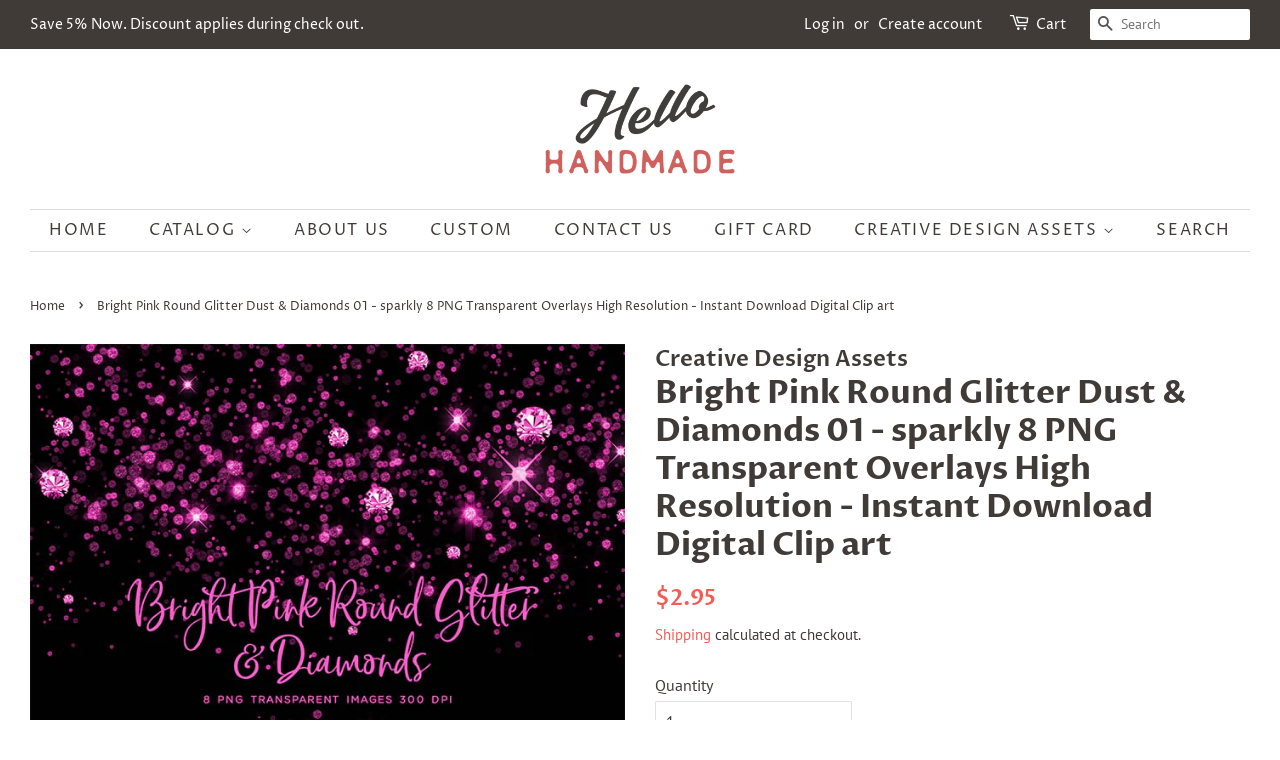

--- FILE ---
content_type: text/html; charset=utf-8
request_url: https://www.shophandmadegoods.com/products/bright-pink-round-glitter-dust-diamonds-01-sparkly-8-png-transparent-overlays-high-resolution-instant-download-digital-clip-art
body_size: 18624
content:
<!doctype html>
<html class="no-js">
<head>
  <meta name="google-site-verification" content="ay6GIGPQ1dVOFpQUl3-i43pm3Rs1NRv2N4vHrAlng70" />

  <!-- Basic page needs ================================================== -->
  <meta charset="utf-8">
  <meta http-equiv="X-UA-Compatible" content="IE=edge,chrome=1">

  

  <!-- Title and description ================================================== -->
  <title>
  Bright Pink Round Glitter Dust &amp; Diamonds 01 - sparkly 8 PNG Transpare &ndash; Hello Handmade Goods
  </title>

  
  <meta name="description" content="After purchase, you will receive a link for downloading your purchase. _______________________________________________________________After the payment is cleared, your files are instantly available to download.Download: 1 ZIP File This item is sold as a digital download. There will be no physical item shipped to your ">
  

  <!-- Social meta ================================================== -->
  <!-- /snippets/social-meta-tags.liquid -->




<meta property="og:site_name" content="Hello Handmade Goods">
<meta property="og:url" content="https://www.shophandmadegoods.com/products/bright-pink-round-glitter-dust-diamonds-01-sparkly-8-png-transparent-overlays-high-resolution-instant-download-digital-clip-art">
<meta property="og:title" content="Bright Pink Round Glitter Dust & Diamonds 01 - sparkly 8 PNG Transparent Overlays High Resolution - Instant Download Digital Clip art">
<meta property="og:type" content="product">
<meta property="og:description" content="After purchase, you will receive a link for downloading your purchase. _______________________________________________________________After the payment is cleared, your files are instantly available to download.Download: 1 ZIP File This item is sold as a digital download. There will be no physical item shipped to your ">

  <meta property="og:price:amount" content="2.95">
  <meta property="og:price:currency" content="USD">

<meta property="og:image" content="http://www.shophandmadegoods.com/cdn/shop/products/BrightPInkGlitterDiamonds_01_Layout_1_1200x1200.jpg?v=1640600945"><meta property="og:image" content="http://www.shophandmadegoods.com/cdn/shop/products/BrightPInkGlitterDiamonds_01_Layout_2_1200x1200.jpg?v=1640600946"><meta property="og:image" content="http://www.shophandmadegoods.com/cdn/shop/products/BrightPInkGlitterDiamonds_01_Layout_3_1200x1200.jpg?v=1640600946">
<meta property="og:image:secure_url" content="https://www.shophandmadegoods.com/cdn/shop/products/BrightPInkGlitterDiamonds_01_Layout_1_1200x1200.jpg?v=1640600945"><meta property="og:image:secure_url" content="https://www.shophandmadegoods.com/cdn/shop/products/BrightPInkGlitterDiamonds_01_Layout_2_1200x1200.jpg?v=1640600946"><meta property="og:image:secure_url" content="https://www.shophandmadegoods.com/cdn/shop/products/BrightPInkGlitterDiamonds_01_Layout_3_1200x1200.jpg?v=1640600946">


<meta name="twitter:card" content="summary_large_image">
<meta name="twitter:title" content="Bright Pink Round Glitter Dust & Diamonds 01 - sparkly 8 PNG Transparent Overlays High Resolution - Instant Download Digital Clip art">
<meta name="twitter:description" content="After purchase, you will receive a link for downloading your purchase. _______________________________________________________________After the payment is cleared, your files are instantly available to download.Download: 1 ZIP File This item is sold as a digital download. There will be no physical item shipped to your ">


  <!-- Helpers ================================================== -->
  <link rel="canonical" href="https://www.shophandmadegoods.com/products/bright-pink-round-glitter-dust-diamonds-01-sparkly-8-png-transparent-overlays-high-resolution-instant-download-digital-clip-art">
  <meta name="viewport" content="width=device-width,initial-scale=1">
  <meta name="theme-color" content="#f25c54">

  <!-- CSS ================================================== -->
  <link href="//www.shophandmadegoods.com/cdn/shop/t/29/assets/timber.scss.css?v=98567992479516345901759259450" rel="stylesheet" type="text/css" media="all" />
  <link href="//www.shophandmadegoods.com/cdn/shop/t/29/assets/theme.scss.css?v=100101337481873983891759259450" rel="stylesheet" type="text/css" media="all" />

  <script>
    window.theme = window.theme || {};

    var theme = {
      strings: {
        addToCart: "Add to Cart",
        soldOut: "Sold Out",
        unavailable: "Unavailable",
        zoomClose: "Close (Esc)",
        zoomPrev: "Previous (Left arrow key)",
        zoomNext: "Next (Right arrow key)",
        addressError: "Error looking up that address",
        addressNoResults: "No results for that address",
        addressQueryLimit: "You have exceeded the Google API usage limit. Consider upgrading to a \u003ca href=\"https:\/\/developers.google.com\/maps\/premium\/usage-limits\"\u003ePremium Plan\u003c\/a\u003e.",
        authError: "There was a problem authenticating your Google Maps API Key."
      },
      settings: {
        // Adding some settings to allow the editor to update correctly when they are changed
        enableWideLayout: true,
        typeAccentTransform: true,
        typeAccentSpacing: true,
        baseFontSize: '16px',
        headerBaseFontSize: '32px',
        accentFontSize: '16px'
      },
      variables: {
        mediaQueryMedium: 'screen and (max-width: 768px)',
        bpSmall: false
      },
      moneyFormat: "${{amount}}"
    }

    document.documentElement.className = document.documentElement.className.replace('no-js', 'supports-js');
  </script>

  <!-- Header hook for plugins ================================================== -->
  <script>window.performance && window.performance.mark && window.performance.mark('shopify.content_for_header.start');</script><meta name="google-site-verification" content="5L7JcC6N06djb-QXDOcg16_Bnps9TThWwXpR1Ti2Ce4">
<meta name="google-site-verification" content="p17TUXE1cg5ETTkpWR_cDIcpqIlk6acJUxvzx4fMNzo">
<meta id="shopify-digital-wallet" name="shopify-digital-wallet" content="/17698929/digital_wallets/dialog">
<meta name="shopify-checkout-api-token" content="5b8f3d37348fdb625115e67a1110cccd">
<meta id="in-context-paypal-metadata" data-shop-id="17698929" data-venmo-supported="true" data-environment="production" data-locale="en_US" data-paypal-v4="true" data-currency="USD">
<link rel="alternate" type="application/json+oembed" href="https://www.shophandmadegoods.com/products/bright-pink-round-glitter-dust-diamonds-01-sparkly-8-png-transparent-overlays-high-resolution-instant-download-digital-clip-art.oembed">
<script async="async" src="/checkouts/internal/preloads.js?locale=en-US"></script>
<script id="shopify-features" type="application/json">{"accessToken":"5b8f3d37348fdb625115e67a1110cccd","betas":["rich-media-storefront-analytics"],"domain":"www.shophandmadegoods.com","predictiveSearch":true,"shopId":17698929,"locale":"en"}</script>
<script>var Shopify = Shopify || {};
Shopify.shop = "hello-handmade-goods.myshopify.com";
Shopify.locale = "en";
Shopify.currency = {"active":"USD","rate":"1.0"};
Shopify.country = "US";
Shopify.theme = {"name":"Minimal","id":78642774086,"schema_name":"Minimal","schema_version":"11.7.0","theme_store_id":380,"role":"main"};
Shopify.theme.handle = "null";
Shopify.theme.style = {"id":null,"handle":null};
Shopify.cdnHost = "www.shophandmadegoods.com/cdn";
Shopify.routes = Shopify.routes || {};
Shopify.routes.root = "/";</script>
<script type="module">!function(o){(o.Shopify=o.Shopify||{}).modules=!0}(window);</script>
<script>!function(o){function n(){var o=[];function n(){o.push(Array.prototype.slice.apply(arguments))}return n.q=o,n}var t=o.Shopify=o.Shopify||{};t.loadFeatures=n(),t.autoloadFeatures=n()}(window);</script>
<script id="shop-js-analytics" type="application/json">{"pageType":"product"}</script>
<script defer="defer" async type="module" src="//www.shophandmadegoods.com/cdn/shopifycloud/shop-js/modules/v2/client.init-shop-cart-sync_BT-GjEfc.en.esm.js"></script>
<script defer="defer" async type="module" src="//www.shophandmadegoods.com/cdn/shopifycloud/shop-js/modules/v2/chunk.common_D58fp_Oc.esm.js"></script>
<script defer="defer" async type="module" src="//www.shophandmadegoods.com/cdn/shopifycloud/shop-js/modules/v2/chunk.modal_xMitdFEc.esm.js"></script>
<script type="module">
  await import("//www.shophandmadegoods.com/cdn/shopifycloud/shop-js/modules/v2/client.init-shop-cart-sync_BT-GjEfc.en.esm.js");
await import("//www.shophandmadegoods.com/cdn/shopifycloud/shop-js/modules/v2/chunk.common_D58fp_Oc.esm.js");
await import("//www.shophandmadegoods.com/cdn/shopifycloud/shop-js/modules/v2/chunk.modal_xMitdFEc.esm.js");

  window.Shopify.SignInWithShop?.initShopCartSync?.({"fedCMEnabled":true,"windoidEnabled":true});

</script>
<script id="__st">var __st={"a":17698929,"offset":-28800,"reqid":"c418e5db-585f-44eb-a2cb-fe80dcdc944c-1769426434","pageurl":"www.shophandmadegoods.com\/products\/bright-pink-round-glitter-dust-diamonds-01-sparkly-8-png-transparent-overlays-high-resolution-instant-download-digital-clip-art","u":"989be0566879","p":"product","rtyp":"product","rid":6997521236164};</script>
<script>window.ShopifyPaypalV4VisibilityTracking = true;</script>
<script id="captcha-bootstrap">!function(){'use strict';const t='contact',e='account',n='new_comment',o=[[t,t],['blogs',n],['comments',n],[t,'customer']],c=[[e,'customer_login'],[e,'guest_login'],[e,'recover_customer_password'],[e,'create_customer']],r=t=>t.map((([t,e])=>`form[action*='/${t}']:not([data-nocaptcha='true']) input[name='form_type'][value='${e}']`)).join(','),a=t=>()=>t?[...document.querySelectorAll(t)].map((t=>t.form)):[];function s(){const t=[...o],e=r(t);return a(e)}const i='password',u='form_key',d=['recaptcha-v3-token','g-recaptcha-response','h-captcha-response',i],f=()=>{try{return window.sessionStorage}catch{return}},m='__shopify_v',_=t=>t.elements[u];function p(t,e,n=!1){try{const o=window.sessionStorage,c=JSON.parse(o.getItem(e)),{data:r}=function(t){const{data:e,action:n}=t;return t[m]||n?{data:e,action:n}:{data:t,action:n}}(c);for(const[e,n]of Object.entries(r))t.elements[e]&&(t.elements[e].value=n);n&&o.removeItem(e)}catch(o){console.error('form repopulation failed',{error:o})}}const l='form_type',E='cptcha';function T(t){t.dataset[E]=!0}const w=window,h=w.document,L='Shopify',v='ce_forms',y='captcha';let A=!1;((t,e)=>{const n=(g='f06e6c50-85a8-45c8-87d0-21a2b65856fe',I='https://cdn.shopify.com/shopifycloud/storefront-forms-hcaptcha/ce_storefront_forms_captcha_hcaptcha.v1.5.2.iife.js',D={infoText:'Protected by hCaptcha',privacyText:'Privacy',termsText:'Terms'},(t,e,n)=>{const o=w[L][v],c=o.bindForm;if(c)return c(t,g,e,D).then(n);var r;o.q.push([[t,g,e,D],n]),r=I,A||(h.body.append(Object.assign(h.createElement('script'),{id:'captcha-provider',async:!0,src:r})),A=!0)});var g,I,D;w[L]=w[L]||{},w[L][v]=w[L][v]||{},w[L][v].q=[],w[L][y]=w[L][y]||{},w[L][y].protect=function(t,e){n(t,void 0,e),T(t)},Object.freeze(w[L][y]),function(t,e,n,w,h,L){const[v,y,A,g]=function(t,e,n){const i=e?o:[],u=t?c:[],d=[...i,...u],f=r(d),m=r(i),_=r(d.filter((([t,e])=>n.includes(e))));return[a(f),a(m),a(_),s()]}(w,h,L),I=t=>{const e=t.target;return e instanceof HTMLFormElement?e:e&&e.form},D=t=>v().includes(t);t.addEventListener('submit',(t=>{const e=I(t);if(!e)return;const n=D(e)&&!e.dataset.hcaptchaBound&&!e.dataset.recaptchaBound,o=_(e),c=g().includes(e)&&(!o||!o.value);(n||c)&&t.preventDefault(),c&&!n&&(function(t){try{if(!f())return;!function(t){const e=f();if(!e)return;const n=_(t);if(!n)return;const o=n.value;o&&e.removeItem(o)}(t);const e=Array.from(Array(32),(()=>Math.random().toString(36)[2])).join('');!function(t,e){_(t)||t.append(Object.assign(document.createElement('input'),{type:'hidden',name:u})),t.elements[u].value=e}(t,e),function(t,e){const n=f();if(!n)return;const o=[...t.querySelectorAll(`input[type='${i}']`)].map((({name:t})=>t)),c=[...d,...o],r={};for(const[a,s]of new FormData(t).entries())c.includes(a)||(r[a]=s);n.setItem(e,JSON.stringify({[m]:1,action:t.action,data:r}))}(t,e)}catch(e){console.error('failed to persist form',e)}}(e),e.submit())}));const S=(t,e)=>{t&&!t.dataset[E]&&(n(t,e.some((e=>e===t))),T(t))};for(const o of['focusin','change'])t.addEventListener(o,(t=>{const e=I(t);D(e)&&S(e,y())}));const B=e.get('form_key'),M=e.get(l),P=B&&M;t.addEventListener('DOMContentLoaded',(()=>{const t=y();if(P)for(const e of t)e.elements[l].value===M&&p(e,B);[...new Set([...A(),...v().filter((t=>'true'===t.dataset.shopifyCaptcha))])].forEach((e=>S(e,t)))}))}(h,new URLSearchParams(w.location.search),n,t,e,['guest_login'])})(!0,!0)}();</script>
<script integrity="sha256-4kQ18oKyAcykRKYeNunJcIwy7WH5gtpwJnB7kiuLZ1E=" data-source-attribution="shopify.loadfeatures" defer="defer" src="//www.shophandmadegoods.com/cdn/shopifycloud/storefront/assets/storefront/load_feature-a0a9edcb.js" crossorigin="anonymous"></script>
<script data-source-attribution="shopify.dynamic_checkout.dynamic.init">var Shopify=Shopify||{};Shopify.PaymentButton=Shopify.PaymentButton||{isStorefrontPortableWallets:!0,init:function(){window.Shopify.PaymentButton.init=function(){};var t=document.createElement("script");t.src="https://www.shophandmadegoods.com/cdn/shopifycloud/portable-wallets/latest/portable-wallets.en.js",t.type="module",document.head.appendChild(t)}};
</script>
<script data-source-attribution="shopify.dynamic_checkout.buyer_consent">
  function portableWalletsHideBuyerConsent(e){var t=document.getElementById("shopify-buyer-consent"),n=document.getElementById("shopify-subscription-policy-button");t&&n&&(t.classList.add("hidden"),t.setAttribute("aria-hidden","true"),n.removeEventListener("click",e))}function portableWalletsShowBuyerConsent(e){var t=document.getElementById("shopify-buyer-consent"),n=document.getElementById("shopify-subscription-policy-button");t&&n&&(t.classList.remove("hidden"),t.removeAttribute("aria-hidden"),n.addEventListener("click",e))}window.Shopify?.PaymentButton&&(window.Shopify.PaymentButton.hideBuyerConsent=portableWalletsHideBuyerConsent,window.Shopify.PaymentButton.showBuyerConsent=portableWalletsShowBuyerConsent);
</script>
<script>
  function portableWalletsCleanup(e){e&&e.src&&console.error("Failed to load portable wallets script "+e.src);var t=document.querySelectorAll("shopify-accelerated-checkout .shopify-payment-button__skeleton, shopify-accelerated-checkout-cart .wallet-cart-button__skeleton"),e=document.getElementById("shopify-buyer-consent");for(let e=0;e<t.length;e++)t[e].remove();e&&e.remove()}function portableWalletsNotLoadedAsModule(e){e instanceof ErrorEvent&&"string"==typeof e.message&&e.message.includes("import.meta")&&"string"==typeof e.filename&&e.filename.includes("portable-wallets")&&(window.removeEventListener("error",portableWalletsNotLoadedAsModule),window.Shopify.PaymentButton.failedToLoad=e,"loading"===document.readyState?document.addEventListener("DOMContentLoaded",window.Shopify.PaymentButton.init):window.Shopify.PaymentButton.init())}window.addEventListener("error",portableWalletsNotLoadedAsModule);
</script>

<script type="module" src="https://www.shophandmadegoods.com/cdn/shopifycloud/portable-wallets/latest/portable-wallets.en.js" onError="portableWalletsCleanup(this)" crossorigin="anonymous"></script>
<script nomodule>
  document.addEventListener("DOMContentLoaded", portableWalletsCleanup);
</script>

<link id="shopify-accelerated-checkout-styles" rel="stylesheet" media="screen" href="https://www.shophandmadegoods.com/cdn/shopifycloud/portable-wallets/latest/accelerated-checkout-backwards-compat.css" crossorigin="anonymous">
<style id="shopify-accelerated-checkout-cart">
        #shopify-buyer-consent {
  margin-top: 1em;
  display: inline-block;
  width: 100%;
}

#shopify-buyer-consent.hidden {
  display: none;
}

#shopify-subscription-policy-button {
  background: none;
  border: none;
  padding: 0;
  text-decoration: underline;
  font-size: inherit;
  cursor: pointer;
}

#shopify-subscription-policy-button::before {
  box-shadow: none;
}

      </style>

<script>window.performance && window.performance.mark && window.performance.mark('shopify.content_for_header.end');</script>

  <script src="//www.shophandmadegoods.com/cdn/shop/t/29/assets/jquery-2.2.3.min.js?v=58211863146907186831574574863" type="text/javascript"></script>

  <script src="//www.shophandmadegoods.com/cdn/shop/t/29/assets/lazysizes.min.js?v=155223123402716617051574574863" async="async"></script>

  
  
  
  
  
  <meta name="p:domain_verify" content="35e49fb3c51a653a3c63e093fb688233"/>
  
  

<link href="https://monorail-edge.shopifysvc.com" rel="dns-prefetch">
<script>(function(){if ("sendBeacon" in navigator && "performance" in window) {try {var session_token_from_headers = performance.getEntriesByType('navigation')[0].serverTiming.find(x => x.name == '_s').description;} catch {var session_token_from_headers = undefined;}var session_cookie_matches = document.cookie.match(/_shopify_s=([^;]*)/);var session_token_from_cookie = session_cookie_matches && session_cookie_matches.length === 2 ? session_cookie_matches[1] : "";var session_token = session_token_from_headers || session_token_from_cookie || "";function handle_abandonment_event(e) {var entries = performance.getEntries().filter(function(entry) {return /monorail-edge.shopifysvc.com/.test(entry.name);});if (!window.abandonment_tracked && entries.length === 0) {window.abandonment_tracked = true;var currentMs = Date.now();var navigation_start = performance.timing.navigationStart;var payload = {shop_id: 17698929,url: window.location.href,navigation_start,duration: currentMs - navigation_start,session_token,page_type: "product"};window.navigator.sendBeacon("https://monorail-edge.shopifysvc.com/v1/produce", JSON.stringify({schema_id: "online_store_buyer_site_abandonment/1.1",payload: payload,metadata: {event_created_at_ms: currentMs,event_sent_at_ms: currentMs}}));}}window.addEventListener('pagehide', handle_abandonment_event);}}());</script>
<script id="web-pixels-manager-setup">(function e(e,d,r,n,o){if(void 0===o&&(o={}),!Boolean(null===(a=null===(i=window.Shopify)||void 0===i?void 0:i.analytics)||void 0===a?void 0:a.replayQueue)){var i,a;window.Shopify=window.Shopify||{};var t=window.Shopify;t.analytics=t.analytics||{};var s=t.analytics;s.replayQueue=[],s.publish=function(e,d,r){return s.replayQueue.push([e,d,r]),!0};try{self.performance.mark("wpm:start")}catch(e){}var l=function(){var e={modern:/Edge?\/(1{2}[4-9]|1[2-9]\d|[2-9]\d{2}|\d{4,})\.\d+(\.\d+|)|Firefox\/(1{2}[4-9]|1[2-9]\d|[2-9]\d{2}|\d{4,})\.\d+(\.\d+|)|Chrom(ium|e)\/(9{2}|\d{3,})\.\d+(\.\d+|)|(Maci|X1{2}).+ Version\/(15\.\d+|(1[6-9]|[2-9]\d|\d{3,})\.\d+)([,.]\d+|)( \(\w+\)|)( Mobile\/\w+|) Safari\/|Chrome.+OPR\/(9{2}|\d{3,})\.\d+\.\d+|(CPU[ +]OS|iPhone[ +]OS|CPU[ +]iPhone|CPU IPhone OS|CPU iPad OS)[ +]+(15[._]\d+|(1[6-9]|[2-9]\d|\d{3,})[._]\d+)([._]\d+|)|Android:?[ /-](13[3-9]|1[4-9]\d|[2-9]\d{2}|\d{4,})(\.\d+|)(\.\d+|)|Android.+Firefox\/(13[5-9]|1[4-9]\d|[2-9]\d{2}|\d{4,})\.\d+(\.\d+|)|Android.+Chrom(ium|e)\/(13[3-9]|1[4-9]\d|[2-9]\d{2}|\d{4,})\.\d+(\.\d+|)|SamsungBrowser\/([2-9]\d|\d{3,})\.\d+/,legacy:/Edge?\/(1[6-9]|[2-9]\d|\d{3,})\.\d+(\.\d+|)|Firefox\/(5[4-9]|[6-9]\d|\d{3,})\.\d+(\.\d+|)|Chrom(ium|e)\/(5[1-9]|[6-9]\d|\d{3,})\.\d+(\.\d+|)([\d.]+$|.*Safari\/(?![\d.]+ Edge\/[\d.]+$))|(Maci|X1{2}).+ Version\/(10\.\d+|(1[1-9]|[2-9]\d|\d{3,})\.\d+)([,.]\d+|)( \(\w+\)|)( Mobile\/\w+|) Safari\/|Chrome.+OPR\/(3[89]|[4-9]\d|\d{3,})\.\d+\.\d+|(CPU[ +]OS|iPhone[ +]OS|CPU[ +]iPhone|CPU IPhone OS|CPU iPad OS)[ +]+(10[._]\d+|(1[1-9]|[2-9]\d|\d{3,})[._]\d+)([._]\d+|)|Android:?[ /-](13[3-9]|1[4-9]\d|[2-9]\d{2}|\d{4,})(\.\d+|)(\.\d+|)|Mobile Safari.+OPR\/([89]\d|\d{3,})\.\d+\.\d+|Android.+Firefox\/(13[5-9]|1[4-9]\d|[2-9]\d{2}|\d{4,})\.\d+(\.\d+|)|Android.+Chrom(ium|e)\/(13[3-9]|1[4-9]\d|[2-9]\d{2}|\d{4,})\.\d+(\.\d+|)|Android.+(UC? ?Browser|UCWEB|U3)[ /]?(15\.([5-9]|\d{2,})|(1[6-9]|[2-9]\d|\d{3,})\.\d+)\.\d+|SamsungBrowser\/(5\.\d+|([6-9]|\d{2,})\.\d+)|Android.+MQ{2}Browser\/(14(\.(9|\d{2,})|)|(1[5-9]|[2-9]\d|\d{3,})(\.\d+|))(\.\d+|)|K[Aa][Ii]OS\/(3\.\d+|([4-9]|\d{2,})\.\d+)(\.\d+|)/},d=e.modern,r=e.legacy,n=navigator.userAgent;return n.match(d)?"modern":n.match(r)?"legacy":"unknown"}(),u="modern"===l?"modern":"legacy",c=(null!=n?n:{modern:"",legacy:""})[u],f=function(e){return[e.baseUrl,"/wpm","/b",e.hashVersion,"modern"===e.buildTarget?"m":"l",".js"].join("")}({baseUrl:d,hashVersion:r,buildTarget:u}),m=function(e){var d=e.version,r=e.bundleTarget,n=e.surface,o=e.pageUrl,i=e.monorailEndpoint;return{emit:function(e){var a=e.status,t=e.errorMsg,s=(new Date).getTime(),l=JSON.stringify({metadata:{event_sent_at_ms:s},events:[{schema_id:"web_pixels_manager_load/3.1",payload:{version:d,bundle_target:r,page_url:o,status:a,surface:n,error_msg:t},metadata:{event_created_at_ms:s}}]});if(!i)return console&&console.warn&&console.warn("[Web Pixels Manager] No Monorail endpoint provided, skipping logging."),!1;try{return self.navigator.sendBeacon.bind(self.navigator)(i,l)}catch(e){}var u=new XMLHttpRequest;try{return u.open("POST",i,!0),u.setRequestHeader("Content-Type","text/plain"),u.send(l),!0}catch(e){return console&&console.warn&&console.warn("[Web Pixels Manager] Got an unhandled error while logging to Monorail."),!1}}}}({version:r,bundleTarget:l,surface:e.surface,pageUrl:self.location.href,monorailEndpoint:e.monorailEndpoint});try{o.browserTarget=l,function(e){var d=e.src,r=e.async,n=void 0===r||r,o=e.onload,i=e.onerror,a=e.sri,t=e.scriptDataAttributes,s=void 0===t?{}:t,l=document.createElement("script"),u=document.querySelector("head"),c=document.querySelector("body");if(l.async=n,l.src=d,a&&(l.integrity=a,l.crossOrigin="anonymous"),s)for(var f in s)if(Object.prototype.hasOwnProperty.call(s,f))try{l.dataset[f]=s[f]}catch(e){}if(o&&l.addEventListener("load",o),i&&l.addEventListener("error",i),u)u.appendChild(l);else{if(!c)throw new Error("Did not find a head or body element to append the script");c.appendChild(l)}}({src:f,async:!0,onload:function(){if(!function(){var e,d;return Boolean(null===(d=null===(e=window.Shopify)||void 0===e?void 0:e.analytics)||void 0===d?void 0:d.initialized)}()){var d=window.webPixelsManager.init(e)||void 0;if(d){var r=window.Shopify.analytics;r.replayQueue.forEach((function(e){var r=e[0],n=e[1],o=e[2];d.publishCustomEvent(r,n,o)})),r.replayQueue=[],r.publish=d.publishCustomEvent,r.visitor=d.visitor,r.initialized=!0}}},onerror:function(){return m.emit({status:"failed",errorMsg:"".concat(f," has failed to load")})},sri:function(e){var d=/^sha384-[A-Za-z0-9+/=]+$/;return"string"==typeof e&&d.test(e)}(c)?c:"",scriptDataAttributes:o}),m.emit({status:"loading"})}catch(e){m.emit({status:"failed",errorMsg:(null==e?void 0:e.message)||"Unknown error"})}}})({shopId: 17698929,storefrontBaseUrl: "https://www.shophandmadegoods.com",extensionsBaseUrl: "https://extensions.shopifycdn.com/cdn/shopifycloud/web-pixels-manager",monorailEndpoint: "https://monorail-edge.shopifysvc.com/unstable/produce_batch",surface: "storefront-renderer",enabledBetaFlags: ["2dca8a86"],webPixelsConfigList: [{"id":"61243588","configuration":"{\"tagID\":\"2612601815716\"}","eventPayloadVersion":"v1","runtimeContext":"STRICT","scriptVersion":"18031546ee651571ed29edbe71a3550b","type":"APP","apiClientId":3009811,"privacyPurposes":["ANALYTICS","MARKETING","SALE_OF_DATA"],"dataSharingAdjustments":{"protectedCustomerApprovalScopes":["read_customer_address","read_customer_email","read_customer_name","read_customer_personal_data","read_customer_phone"]}},{"id":"shopify-app-pixel","configuration":"{}","eventPayloadVersion":"v1","runtimeContext":"STRICT","scriptVersion":"0450","apiClientId":"shopify-pixel","type":"APP","privacyPurposes":["ANALYTICS","MARKETING"]},{"id":"shopify-custom-pixel","eventPayloadVersion":"v1","runtimeContext":"LAX","scriptVersion":"0450","apiClientId":"shopify-pixel","type":"CUSTOM","privacyPurposes":["ANALYTICS","MARKETING"]}],isMerchantRequest: false,initData: {"shop":{"name":"Hello Handmade Goods","paymentSettings":{"currencyCode":"USD"},"myshopifyDomain":"hello-handmade-goods.myshopify.com","countryCode":"US","storefrontUrl":"https:\/\/www.shophandmadegoods.com"},"customer":null,"cart":null,"checkout":null,"productVariants":[{"price":{"amount":2.95,"currencyCode":"USD"},"product":{"title":"Bright Pink Round Glitter Dust \u0026 Diamonds 01 - sparkly 8 PNG Transparent Overlays High Resolution - Instant Download Digital Clip art","vendor":"Creative Design Assets","id":"6997521236164","untranslatedTitle":"Bright Pink Round Glitter Dust \u0026 Diamonds 01 - sparkly 8 PNG Transparent Overlays High Resolution - Instant Download Digital Clip art","url":"\/products\/bright-pink-round-glitter-dust-diamonds-01-sparkly-8-png-transparent-overlays-high-resolution-instant-download-digital-clip-art","type":"Digital Downloads"},"id":"41006349615300","image":{"src":"\/\/www.shophandmadegoods.com\/cdn\/shop\/products\/BrightPInkGlitterDiamonds_01_Layout_1.jpg?v=1640600945"},"sku":"","title":"Default Title","untranslatedTitle":"Default Title"}],"purchasingCompany":null},},"https://www.shophandmadegoods.com/cdn","fcfee988w5aeb613cpc8e4bc33m6693e112",{"modern":"","legacy":""},{"shopId":"17698929","storefrontBaseUrl":"https:\/\/www.shophandmadegoods.com","extensionBaseUrl":"https:\/\/extensions.shopifycdn.com\/cdn\/shopifycloud\/web-pixels-manager","surface":"storefront-renderer","enabledBetaFlags":"[\"2dca8a86\"]","isMerchantRequest":"false","hashVersion":"fcfee988w5aeb613cpc8e4bc33m6693e112","publish":"custom","events":"[[\"page_viewed\",{}],[\"product_viewed\",{\"productVariant\":{\"price\":{\"amount\":2.95,\"currencyCode\":\"USD\"},\"product\":{\"title\":\"Bright Pink Round Glitter Dust \u0026 Diamonds 01 - sparkly 8 PNG Transparent Overlays High Resolution - Instant Download Digital Clip art\",\"vendor\":\"Creative Design Assets\",\"id\":\"6997521236164\",\"untranslatedTitle\":\"Bright Pink Round Glitter Dust \u0026 Diamonds 01 - sparkly 8 PNG Transparent Overlays High Resolution - Instant Download Digital Clip art\",\"url\":\"\/products\/bright-pink-round-glitter-dust-diamonds-01-sparkly-8-png-transparent-overlays-high-resolution-instant-download-digital-clip-art\",\"type\":\"Digital Downloads\"},\"id\":\"41006349615300\",\"image\":{\"src\":\"\/\/www.shophandmadegoods.com\/cdn\/shop\/products\/BrightPInkGlitterDiamonds_01_Layout_1.jpg?v=1640600945\"},\"sku\":\"\",\"title\":\"Default Title\",\"untranslatedTitle\":\"Default Title\"}}]]"});</script><script>
  window.ShopifyAnalytics = window.ShopifyAnalytics || {};
  window.ShopifyAnalytics.meta = window.ShopifyAnalytics.meta || {};
  window.ShopifyAnalytics.meta.currency = 'USD';
  var meta = {"product":{"id":6997521236164,"gid":"gid:\/\/shopify\/Product\/6997521236164","vendor":"Creative Design Assets","type":"Digital Downloads","handle":"bright-pink-round-glitter-dust-diamonds-01-sparkly-8-png-transparent-overlays-high-resolution-instant-download-digital-clip-art","variants":[{"id":41006349615300,"price":295,"name":"Bright Pink Round Glitter Dust \u0026 Diamonds 01 - sparkly 8 PNG Transparent Overlays High Resolution - Instant Download Digital Clip art","public_title":null,"sku":""}],"remote":false},"page":{"pageType":"product","resourceType":"product","resourceId":6997521236164,"requestId":"c418e5db-585f-44eb-a2cb-fe80dcdc944c-1769426434"}};
  for (var attr in meta) {
    window.ShopifyAnalytics.meta[attr] = meta[attr];
  }
</script>
<script class="analytics">
  (function () {
    var customDocumentWrite = function(content) {
      var jquery = null;

      if (window.jQuery) {
        jquery = window.jQuery;
      } else if (window.Checkout && window.Checkout.$) {
        jquery = window.Checkout.$;
      }

      if (jquery) {
        jquery('body').append(content);
      }
    };

    var hasLoggedConversion = function(token) {
      if (token) {
        return document.cookie.indexOf('loggedConversion=' + token) !== -1;
      }
      return false;
    }

    var setCookieIfConversion = function(token) {
      if (token) {
        var twoMonthsFromNow = new Date(Date.now());
        twoMonthsFromNow.setMonth(twoMonthsFromNow.getMonth() + 2);

        document.cookie = 'loggedConversion=' + token + '; expires=' + twoMonthsFromNow;
      }
    }

    var trekkie = window.ShopifyAnalytics.lib = window.trekkie = window.trekkie || [];
    if (trekkie.integrations) {
      return;
    }
    trekkie.methods = [
      'identify',
      'page',
      'ready',
      'track',
      'trackForm',
      'trackLink'
    ];
    trekkie.factory = function(method) {
      return function() {
        var args = Array.prototype.slice.call(arguments);
        args.unshift(method);
        trekkie.push(args);
        return trekkie;
      };
    };
    for (var i = 0; i < trekkie.methods.length; i++) {
      var key = trekkie.methods[i];
      trekkie[key] = trekkie.factory(key);
    }
    trekkie.load = function(config) {
      trekkie.config = config || {};
      trekkie.config.initialDocumentCookie = document.cookie;
      var first = document.getElementsByTagName('script')[0];
      var script = document.createElement('script');
      script.type = 'text/javascript';
      script.onerror = function(e) {
        var scriptFallback = document.createElement('script');
        scriptFallback.type = 'text/javascript';
        scriptFallback.onerror = function(error) {
                var Monorail = {
      produce: function produce(monorailDomain, schemaId, payload) {
        var currentMs = new Date().getTime();
        var event = {
          schema_id: schemaId,
          payload: payload,
          metadata: {
            event_created_at_ms: currentMs,
            event_sent_at_ms: currentMs
          }
        };
        return Monorail.sendRequest("https://" + monorailDomain + "/v1/produce", JSON.stringify(event));
      },
      sendRequest: function sendRequest(endpointUrl, payload) {
        // Try the sendBeacon API
        if (window && window.navigator && typeof window.navigator.sendBeacon === 'function' && typeof window.Blob === 'function' && !Monorail.isIos12()) {
          var blobData = new window.Blob([payload], {
            type: 'text/plain'
          });

          if (window.navigator.sendBeacon(endpointUrl, blobData)) {
            return true;
          } // sendBeacon was not successful

        } // XHR beacon

        var xhr = new XMLHttpRequest();

        try {
          xhr.open('POST', endpointUrl);
          xhr.setRequestHeader('Content-Type', 'text/plain');
          xhr.send(payload);
        } catch (e) {
          console.log(e);
        }

        return false;
      },
      isIos12: function isIos12() {
        return window.navigator.userAgent.lastIndexOf('iPhone; CPU iPhone OS 12_') !== -1 || window.navigator.userAgent.lastIndexOf('iPad; CPU OS 12_') !== -1;
      }
    };
    Monorail.produce('monorail-edge.shopifysvc.com',
      'trekkie_storefront_load_errors/1.1',
      {shop_id: 17698929,
      theme_id: 78642774086,
      app_name: "storefront",
      context_url: window.location.href,
      source_url: "//www.shophandmadegoods.com/cdn/s/trekkie.storefront.8d95595f799fbf7e1d32231b9a28fd43b70c67d3.min.js"});

        };
        scriptFallback.async = true;
        scriptFallback.src = '//www.shophandmadegoods.com/cdn/s/trekkie.storefront.8d95595f799fbf7e1d32231b9a28fd43b70c67d3.min.js';
        first.parentNode.insertBefore(scriptFallback, first);
      };
      script.async = true;
      script.src = '//www.shophandmadegoods.com/cdn/s/trekkie.storefront.8d95595f799fbf7e1d32231b9a28fd43b70c67d3.min.js';
      first.parentNode.insertBefore(script, first);
    };
    trekkie.load(
      {"Trekkie":{"appName":"storefront","development":false,"defaultAttributes":{"shopId":17698929,"isMerchantRequest":null,"themeId":78642774086,"themeCityHash":"9090195919808625362","contentLanguage":"en","currency":"USD","eventMetadataId":"53298482-bde7-4f10-9e35-54ac6486cb8d"},"isServerSideCookieWritingEnabled":true,"monorailRegion":"shop_domain","enabledBetaFlags":["65f19447"]},"Session Attribution":{},"S2S":{"facebookCapiEnabled":false,"source":"trekkie-storefront-renderer","apiClientId":580111}}
    );

    var loaded = false;
    trekkie.ready(function() {
      if (loaded) return;
      loaded = true;

      window.ShopifyAnalytics.lib = window.trekkie;

      var originalDocumentWrite = document.write;
      document.write = customDocumentWrite;
      try { window.ShopifyAnalytics.merchantGoogleAnalytics.call(this); } catch(error) {};
      document.write = originalDocumentWrite;

      window.ShopifyAnalytics.lib.page(null,{"pageType":"product","resourceType":"product","resourceId":6997521236164,"requestId":"c418e5db-585f-44eb-a2cb-fe80dcdc944c-1769426434","shopifyEmitted":true});

      var match = window.location.pathname.match(/checkouts\/(.+)\/(thank_you|post_purchase)/)
      var token = match? match[1]: undefined;
      if (!hasLoggedConversion(token)) {
        setCookieIfConversion(token);
        window.ShopifyAnalytics.lib.track("Viewed Product",{"currency":"USD","variantId":41006349615300,"productId":6997521236164,"productGid":"gid:\/\/shopify\/Product\/6997521236164","name":"Bright Pink Round Glitter Dust \u0026 Diamonds 01 - sparkly 8 PNG Transparent Overlays High Resolution - Instant Download Digital Clip art","price":"2.95","sku":"","brand":"Creative Design Assets","variant":null,"category":"Digital Downloads","nonInteraction":true,"remote":false},undefined,undefined,{"shopifyEmitted":true});
      window.ShopifyAnalytics.lib.track("monorail:\/\/trekkie_storefront_viewed_product\/1.1",{"currency":"USD","variantId":41006349615300,"productId":6997521236164,"productGid":"gid:\/\/shopify\/Product\/6997521236164","name":"Bright Pink Round Glitter Dust \u0026 Diamonds 01 - sparkly 8 PNG Transparent Overlays High Resolution - Instant Download Digital Clip art","price":"2.95","sku":"","brand":"Creative Design Assets","variant":null,"category":"Digital Downloads","nonInteraction":true,"remote":false,"referer":"https:\/\/www.shophandmadegoods.com\/products\/bright-pink-round-glitter-dust-diamonds-01-sparkly-8-png-transparent-overlays-high-resolution-instant-download-digital-clip-art"});
      }
    });


        var eventsListenerScript = document.createElement('script');
        eventsListenerScript.async = true;
        eventsListenerScript.src = "//www.shophandmadegoods.com/cdn/shopifycloud/storefront/assets/shop_events_listener-3da45d37.js";
        document.getElementsByTagName('head')[0].appendChild(eventsListenerScript);

})();</script>
<script
  defer
  src="https://www.shophandmadegoods.com/cdn/shopifycloud/perf-kit/shopify-perf-kit-3.0.4.min.js"
  data-application="storefront-renderer"
  data-shop-id="17698929"
  data-render-region="gcp-us-east1"
  data-page-type="product"
  data-theme-instance-id="78642774086"
  data-theme-name="Minimal"
  data-theme-version="11.7.0"
  data-monorail-region="shop_domain"
  data-resource-timing-sampling-rate="10"
  data-shs="true"
  data-shs-beacon="true"
  data-shs-export-with-fetch="true"
  data-shs-logs-sample-rate="1"
  data-shs-beacon-endpoint="https://www.shophandmadegoods.com/api/collect"
></script>
</head>

<body id="bright-pink-round-glitter-dust-amp-diamonds-01-sparkly-8-png-transpare" class="template-product">

  <div id="shopify-section-header" class="shopify-section"><style>
  .logo__image-wrapper {
    max-width: 200px;
  }
  /*================= If logo is above navigation ================== */
  
    .site-nav {
      
        border-top: 1px solid #dddddd;
        border-bottom: 1px solid #dddddd;
      
      margin-top: 30px;
    }

    
      .logo__image-wrapper {
        margin: 0 auto;
      }
    
  

  /*============ If logo is on the same line as navigation ============ */
  


  
</style>

<div data-section-id="header" data-section-type="header-section">
  <div class="header-bar">
    <div class="wrapper medium-down--hide">
      <div class="post-large--display-table">

        
          <div class="header-bar__left post-large--display-table-cell">

            

            

            
              <div class="header-bar__module header-bar__message">
                
                  Save 5% Now. Discount applies during check out.
                
              </div>
            

          </div>
        

        <div class="header-bar__right post-large--display-table-cell">

          
            <ul class="header-bar__module header-bar__module--list">
              
                <li>
                  <a href="/account/login" id="customer_login_link">Log in</a>
                </li>
                <li>or</li>
                <li>
                  <a href="/account/register" id="customer_register_link">Create account</a>
                </li>
              
            </ul>
          

          <div class="header-bar__module">
            <span class="header-bar__sep" aria-hidden="true"></span>
            <a href="/cart" class="cart-page-link">
              <span class="icon icon-cart header-bar__cart-icon" aria-hidden="true"></span>
            </a>
          </div>

          <div class="header-bar__module">
            <a href="/cart" class="cart-page-link">
              Cart
              <span class="cart-count header-bar__cart-count hidden-count">0</span>
            </a>
          </div>

          
            
              <div class="header-bar__module header-bar__search">
                


  <form action="/search" method="get" class="header-bar__search-form clearfix" role="search">
    
    <button type="submit" class="btn btn--search icon-fallback-text header-bar__search-submit">
      <span class="icon icon-search" aria-hidden="true"></span>
      <span class="fallback-text">Search</span>
    </button>
    <input type="search" name="q" value="" aria-label="Search" class="header-bar__search-input" placeholder="Search">
  </form>


              </div>
            
          

        </div>
      </div>
    </div>

    <div class="wrapper post-large--hide announcement-bar--mobile">
      
        
          <span>Save 5% Now. Discount applies during check out.</span>
        
      
    </div>

    <div class="wrapper post-large--hide">
      
        <button type="button" class="mobile-nav-trigger" id="MobileNavTrigger" aria-controls="MobileNav" aria-expanded="false">
          <span class="icon icon-hamburger" aria-hidden="true"></span>
          Menu
        </button>
      
      <a href="/cart" class="cart-page-link mobile-cart-page-link">
        <span class="icon icon-cart header-bar__cart-icon" aria-hidden="true"></span>
        Cart <span class="cart-count hidden-count">0</span>
      </a>
    </div>
    <nav role="navigation">
  <ul id="MobileNav" class="mobile-nav post-large--hide">
    
      
        <li class="mobile-nav__link">
          <a
            href="/"
            class="mobile-nav"
            >
            Home
          </a>
        </li>
      
    
      
        
        <li class="mobile-nav__link" aria-haspopup="true">
          <a
            href="/"
            class="mobile-nav__sublist-trigger"
            aria-controls="MobileNav-Parent-2"
            aria-expanded="false">
            Catalog
            <span class="icon-fallback-text mobile-nav__sublist-expand" aria-hidden="true">
  <span class="icon icon-plus" aria-hidden="true"></span>
  <span class="fallback-text">+</span>
</span>
<span class="icon-fallback-text mobile-nav__sublist-contract" aria-hidden="true">
  <span class="icon icon-minus" aria-hidden="true"></span>
  <span class="fallback-text">-</span>
</span>

          </a>
          <ul
            id="MobileNav-Parent-2"
            class="mobile-nav__sublist">
            
            
              
                <li class="mobile-nav__sublist-link">
                  <a
                    href="/collections/baby-toddler"
                    >
                    Baby &amp; Toddler
                  </a>
                </li>
              
            
              
                <li class="mobile-nav__sublist-link">
                  <a
                    href="/collections/baby-pregnancy-announcements"
                    >
                    Baby Pregnancy Announcements
                  </a>
                </li>
              
            
              
                <li class="mobile-nav__sublist-link">
                  <a
                    href="/collections/kids-birthday-shirts"
                    >
                    Kids Birthday Shirts
                  </a>
                </li>
              
            
              
                <li class="mobile-nav__sublist-link">
                  <a
                    href="/collections/baby-shower-gifts"
                    >
                    Baby Shower Gifts
                  </a>
                </li>
              
            
              
                <li class="mobile-nav__sublist-link">
                  <a
                    href="/collections/toddler-youth"
                    >
                    Toddler &amp; Youth
                  </a>
                </li>
              
            
              
                <li class="mobile-nav__sublist-link">
                  <a
                    href="/collections/women-tank-tops"
                    >
                    Women Tank Tops
                  </a>
                </li>
              
            
              
                <li class="mobile-nav__sublist-link">
                  <a
                    href="/collections/youth"
                    >
                    Youth
                  </a>
                </li>
              
            
              
                <li class="mobile-nav__sublist-link">
                  <a
                    href="/collections/men-women-shirts"
                    >
                    Men &amp; Women Shirts
                  </a>
                </li>
              
            
              
                <li class="mobile-nav__sublist-link">
                  <a
                    href="/collections/thank-you-cards/Thank-You-Cards"
                    >
                    Thank You Cards
                  </a>
                </li>
              
            
              
                <li class="mobile-nav__sublist-link">
                  <a
                    href="/collections/wood-wallets/Wood-Wallets"
                    >
                    Wood Wallets
                  </a>
                </li>
              
            
              
                <li class="mobile-nav__sublist-link">
                  <a
                    href="/collections/jewelry"
                    >
                    Jewelry
                  </a>
                </li>
              
            
              
                <li class="mobile-nav__sublist-link">
                  <a
                    href="/collections/iphone-cases"
                    >
                    Whisper Fields
                  </a>
                </li>
              
            
              
                <li class="mobile-nav__sublist-link">
                  <a
                    href="/collections/baby-kids"
                    >
                    Baby &amp; Kids
                  </a>
                </li>
              
            
              
                
                <li class="mobile-nav__sublist-link">
                  <a
                    href="/collections/beauty"
                    class="mobile-nav__sublist-trigger"
                    aria-controls="MobileNav-Child-2-14"
                    aria-expanded="false"
                    >
                    Home &amp; Accessories
                    <span class="icon-fallback-text mobile-nav__sublist-expand" aria-hidden="true">
  <span class="icon icon-plus" aria-hidden="true"></span>
  <span class="fallback-text">+</span>
</span>
<span class="icon-fallback-text mobile-nav__sublist-contract" aria-hidden="true">
  <span class="icon icon-minus" aria-hidden="true"></span>
  <span class="fallback-text">-</span>
</span>

                  </a>
                  <ul
                    id="MobileNav-Child-2-14"
                    class="mobile-nav__sublist mobile-nav__sublist--grandchilds">
                    
                      <li class="mobile-nav__sublist-link">
                        <a
                          href="/collections/candles/Natural-Soy-Candles"
                          >
                          Candles
                        </a>
                      </li>
                    
                      <li class="mobile-nav__sublist-link">
                        <a
                          href="/collections/drinkware"
                          >
                          Glassware
                        </a>
                      </li>
                    
                      <li class="mobile-nav__sublist-link">
                        <a
                          href="/collections/car-air-freshener"
                          >
                          Car Air Freshener
                        </a>
                      </li>
                    
                  </ul>
                </li>
              
            
              
                <li class="mobile-nav__sublist-link">
                  <a
                    href="/collections/night-light/night-light"
                    >
                    Night Light
                  </a>
                </li>
              
            
              
                <li class="mobile-nav__sublist-link">
                  <a
                    href="https://www.shophandmadegoods.com/products/upgrade-shipping-to-usps-priority"
                    >
                    Upgrade Shipping
                  </a>
                </li>
              
            
              
                <li class="mobile-nav__sublist-link">
                  <a
                    href="/products/gift-wrap-service"
                    >
                    Gift Wrap Service
                  </a>
                </li>
              
            
          </ul>
        </li>
      
    
      
        <li class="mobile-nav__link">
          <a
            href="/pages/about"
            class="mobile-nav"
            >
            About Us
          </a>
        </li>
      
    
      
        <li class="mobile-nav__link">
          <a
            href="/pages/custom-personalization"
            class="mobile-nav"
            >
            Custom
          </a>
        </li>
      
    
      
        <li class="mobile-nav__link">
          <a
            href="/pages/contact-us"
            class="mobile-nav"
            >
            Contact Us
          </a>
        </li>
      
    
      
        <li class="mobile-nav__link">
          <a
            href="/collections/gift-card"
            class="mobile-nav"
            >
            Gift Card
          </a>
        </li>
      
    
      
        
        <li class="mobile-nav__link" aria-haspopup="true">
          <a
            href="/collections/creative-design-assets"
            class="mobile-nav__sublist-trigger"
            aria-controls="MobileNav-Parent-7"
            aria-expanded="false">
            Creative Design Assets
            <span class="icon-fallback-text mobile-nav__sublist-expand" aria-hidden="true">
  <span class="icon icon-plus" aria-hidden="true"></span>
  <span class="fallback-text">+</span>
</span>
<span class="icon-fallback-text mobile-nav__sublist-contract" aria-hidden="true">
  <span class="icon icon-minus" aria-hidden="true"></span>
  <span class="fallback-text">-</span>
</span>

          </a>
          <ul
            id="MobileNav-Parent-7"
            class="mobile-nav__sublist">
            
              <li class="mobile-nav__sublist-link ">
                <a href="/collections/creative-design-assets" class="site-nav__link">All <span class="visually-hidden">Creative Design Assets</span></a>
              </li>
            
            
              
                <li class="mobile-nav__sublist-link">
                  <a
                    href="/collections/background-textures"
                    >
                    Background Textures
                  </a>
                </li>
              
            
              
                <li class="mobile-nav__sublist-link">
                  <a
                    href="/collections/objects"
                    >
                    Objects
                  </a>
                </li>
              
            
              
                <li class="mobile-nav__sublist-link">
                  <a
                    href="/collections/shapes"
                    >
                    Shapes
                  </a>
                </li>
              
            
              
                <li class="mobile-nav__sublist-link">
                  <a
                    href="/collections/clip-art"
                    >
                    Clip Art
                  </a>
                </li>
              
            
              
                <li class="mobile-nav__sublist-link">
                  <a
                    href="/collections/watercolor-backgrounds"
                    >
                    Watercolor Backgrounds
                  </a>
                </li>
              
            
              
                <li class="mobile-nav__sublist-link">
                  <a
                    href="/collections/photography-background"
                    >
                    Photography Background
                  </a>
                </li>
              
            
              
                <li class="mobile-nav__sublist-link">
                  <a
                    href="/collections/png-transparent-overlays"
                    >
                    PNG Transparent Overlays
                  </a>
                </li>
              
            
              
                <li class="mobile-nav__sublist-link">
                  <a
                    href="/collections/brush-strokes"
                    >
                    Brush Strokes
                  </a>
                </li>
              
            
              
                <li class="mobile-nav__sublist-link">
                  <a
                    href="/collections/tumbler-template-designs"
                    >
                    Tumbler Template Designs
                  </a>
                </li>
              
            
              
                <li class="mobile-nav__sublist-link">
                  <a
                    href="/collections/apple-watch-wallpaper"
                    >
                    Apple Watch Wallpaper
                  </a>
                </li>
              
            
              
                <li class="mobile-nav__sublist-link">
                  <a
                    href="/collections/commercial-license"
                    >
                    Commercial License
                  </a>
                </li>
              
            
              
                <li class="mobile-nav__sublist-link">
                  <a
                    href="/collections/animations"
                    >
                    Animations
                  </a>
                </li>
              
            
              
                <li class="mobile-nav__sublist-link">
                  <a
                    href="/collections/custom-video-animation"
                    >
                    Custom Video Animation
                  </a>
                </li>
              
            
          </ul>
        </li>
      
    
      
        <li class="mobile-nav__link">
          <a
            href="/search"
            class="mobile-nav"
            >
            Search
          </a>
        </li>
      
    

    
      
        <li class="mobile-nav__link">
          <a href="/account/login" id="customer_login_link">Log in</a>
        </li>
        <li class="mobile-nav__link">
          <a href="/account/register" id="customer_register_link">Create account</a>
        </li>
      
    

    <li class="mobile-nav__link">
      
        <div class="header-bar__module header-bar__search">
          


  <form action="/search" method="get" class="header-bar__search-form clearfix" role="search">
    
    <button type="submit" class="btn btn--search icon-fallback-text header-bar__search-submit">
      <span class="icon icon-search" aria-hidden="true"></span>
      <span class="fallback-text">Search</span>
    </button>
    <input type="search" name="q" value="" aria-label="Search" class="header-bar__search-input" placeholder="Search">
  </form>


        </div>
      
    </li>
  </ul>
</nav>

  </div>

  <header class="site-header" role="banner">
    <div class="wrapper">

      
        <div class="grid--full">
          <div class="grid__item">
            
              <div class="h1 site-header__logo" itemscope itemtype="http://schema.org/Organization">
            
              
                <noscript>
                  
                  <div class="logo__image-wrapper">
                    <img src="//www.shophandmadegoods.com/cdn/shop/files/HelloHandmade_logo2_200x.png?v=1613536973" alt="Hello Handmade Goods" />
                  </div>
                </noscript>
                <div class="logo__image-wrapper supports-js">
                  <a href="/" itemprop="url" style="padding-top:50.0%;">
                    
                    <img class="logo__image lazyload"
                         src="//www.shophandmadegoods.com/cdn/shop/files/HelloHandmade_logo2_300x300.png?v=1613536973"
                         data-src="//www.shophandmadegoods.com/cdn/shop/files/HelloHandmade_logo2_{width}x.png?v=1613536973"
                         data-widths="[120, 180, 360, 540, 720, 900, 1080, 1296, 1512, 1728, 1944, 2048]"
                         data-aspectratio="2.0"
                         data-sizes="auto"
                         alt="Hello Handmade Goods"
                         itemprop="logo">
                  </a>
                </div>
              
            
              </div>
            
          </div>
        </div>
        <div class="grid--full medium-down--hide">
          <div class="grid__item">
            
<nav>
  <ul class="site-nav" id="AccessibleNav">
    
      
        <li>
          <a
            href="/"
            class="site-nav__link"
            data-meganav-type="child"
            >
              Home
          </a>
        </li>
      
    
      
      
        <li
          class="site-nav--has-dropdown "
          aria-haspopup="true">
          <a
            href="/"
            class="site-nav__link"
            data-meganav-type="parent"
            aria-controls="MenuParent-2"
            aria-expanded="false"
            >
              Catalog
              <span class="icon icon-arrow-down" aria-hidden="true"></span>
          </a>
          <ul
            id="MenuParent-2"
            class="site-nav__dropdown site-nav--has-grandchildren"
            data-meganav-dropdown>
            
              
                <li>
                  <a
                    href="/collections/baby-toddler"
                    class="site-nav__link"
                    data-meganav-type="child"
                    
                    tabindex="-1">
                      Baby &amp; Toddler
                  </a>
                </li>
              
            
              
                <li>
                  <a
                    href="/collections/baby-pregnancy-announcements"
                    class="site-nav__link"
                    data-meganav-type="child"
                    
                    tabindex="-1">
                      Baby Pregnancy Announcements
                  </a>
                </li>
              
            
              
                <li>
                  <a
                    href="/collections/kids-birthday-shirts"
                    class="site-nav__link"
                    data-meganav-type="child"
                    
                    tabindex="-1">
                      Kids Birthday Shirts
                  </a>
                </li>
              
            
              
                <li>
                  <a
                    href="/collections/baby-shower-gifts"
                    class="site-nav__link"
                    data-meganav-type="child"
                    
                    tabindex="-1">
                      Baby Shower Gifts
                  </a>
                </li>
              
            
              
                <li>
                  <a
                    href="/collections/toddler-youth"
                    class="site-nav__link"
                    data-meganav-type="child"
                    
                    tabindex="-1">
                      Toddler &amp; Youth
                  </a>
                </li>
              
            
              
                <li>
                  <a
                    href="/collections/women-tank-tops"
                    class="site-nav__link"
                    data-meganav-type="child"
                    
                    tabindex="-1">
                      Women Tank Tops
                  </a>
                </li>
              
            
              
                <li>
                  <a
                    href="/collections/youth"
                    class="site-nav__link"
                    data-meganav-type="child"
                    
                    tabindex="-1">
                      Youth
                  </a>
                </li>
              
            
              
                <li>
                  <a
                    href="/collections/men-women-shirts"
                    class="site-nav__link"
                    data-meganav-type="child"
                    
                    tabindex="-1">
                      Men &amp; Women Shirts
                  </a>
                </li>
              
            
              
                <li>
                  <a
                    href="/collections/thank-you-cards/Thank-You-Cards"
                    class="site-nav__link"
                    data-meganav-type="child"
                    
                    tabindex="-1">
                      Thank You Cards
                  </a>
                </li>
              
            
              
                <li>
                  <a
                    href="/collections/wood-wallets/Wood-Wallets"
                    class="site-nav__link"
                    data-meganav-type="child"
                    
                    tabindex="-1">
                      Wood Wallets
                  </a>
                </li>
              
            
              
                <li>
                  <a
                    href="/collections/jewelry"
                    class="site-nav__link"
                    data-meganav-type="child"
                    
                    tabindex="-1">
                      Jewelry
                  </a>
                </li>
              
            
              
                <li>
                  <a
                    href="/collections/iphone-cases"
                    class="site-nav__link"
                    data-meganav-type="child"
                    
                    tabindex="-1">
                      Whisper Fields
                  </a>
                </li>
              
            
              
                <li>
                  <a
                    href="/collections/baby-kids"
                    class="site-nav__link"
                    data-meganav-type="child"
                    
                    tabindex="-1">
                      Baby &amp; Kids
                  </a>
                </li>
              
            
              
              
                <li
                  class="site-nav--has-dropdown site-nav--has-dropdown-grandchild "
                  aria-haspopup="true">
                  <a
                    href="/collections/beauty"
                    class="site-nav__link"
                    aria-controls="MenuChildren-2-14"
                    data-meganav-type="parent"
                    
                    tabindex="-1">
                      Home &amp; Accessories
                      <span class="icon icon-arrow-down" aria-hidden="true"></span>
                  </a>
                  <ul
                    id="MenuChildren-2-14"
                    class="site-nav__dropdown-grandchild"
                    data-meganav-dropdown>
                    
                      <li>
                        <a
                          href="/collections/candles/Natural-Soy-Candles"
                          class="site-nav__link"
                          data-meganav-type="child"
                          
                          tabindex="-1">
                            Candles
                          </a>
                      </li>
                    
                      <li>
                        <a
                          href="/collections/drinkware"
                          class="site-nav__link"
                          data-meganav-type="child"
                          
                          tabindex="-1">
                            Glassware
                          </a>
                      </li>
                    
                      <li>
                        <a
                          href="/collections/car-air-freshener"
                          class="site-nav__link"
                          data-meganav-type="child"
                          
                          tabindex="-1">
                            Car Air Freshener
                          </a>
                      </li>
                    
                  </ul>
                </li>
              
            
              
                <li>
                  <a
                    href="/collections/night-light/night-light"
                    class="site-nav__link"
                    data-meganav-type="child"
                    
                    tabindex="-1">
                      Night Light
                  </a>
                </li>
              
            
              
                <li>
                  <a
                    href="https://www.shophandmadegoods.com/products/upgrade-shipping-to-usps-priority"
                    class="site-nav__link"
                    data-meganav-type="child"
                    
                    tabindex="-1">
                      Upgrade Shipping
                  </a>
                </li>
              
            
              
                <li>
                  <a
                    href="/products/gift-wrap-service"
                    class="site-nav__link"
                    data-meganav-type="child"
                    
                    tabindex="-1">
                      Gift Wrap Service
                  </a>
                </li>
              
            
          </ul>
        </li>
      
    
      
        <li>
          <a
            href="/pages/about"
            class="site-nav__link"
            data-meganav-type="child"
            >
              About Us
          </a>
        </li>
      
    
      
        <li>
          <a
            href="/pages/custom-personalization"
            class="site-nav__link"
            data-meganav-type="child"
            >
              Custom
          </a>
        </li>
      
    
      
        <li>
          <a
            href="/pages/contact-us"
            class="site-nav__link"
            data-meganav-type="child"
            >
              Contact Us
          </a>
        </li>
      
    
      
        <li>
          <a
            href="/collections/gift-card"
            class="site-nav__link"
            data-meganav-type="child"
            >
              Gift Card
          </a>
        </li>
      
    
      
      
        <li
          class="site-nav--has-dropdown "
          aria-haspopup="true">
          <a
            href="/collections/creative-design-assets"
            class="site-nav__link"
            data-meganav-type="parent"
            aria-controls="MenuParent-7"
            aria-expanded="false"
            >
              Creative Design Assets
              <span class="icon icon-arrow-down" aria-hidden="true"></span>
          </a>
          <ul
            id="MenuParent-7"
            class="site-nav__dropdown "
            data-meganav-dropdown>
            
              
                <li>
                  <a
                    href="/collections/background-textures"
                    class="site-nav__link"
                    data-meganav-type="child"
                    
                    tabindex="-1">
                      Background Textures
                  </a>
                </li>
              
            
              
                <li>
                  <a
                    href="/collections/objects"
                    class="site-nav__link"
                    data-meganav-type="child"
                    
                    tabindex="-1">
                      Objects
                  </a>
                </li>
              
            
              
                <li>
                  <a
                    href="/collections/shapes"
                    class="site-nav__link"
                    data-meganav-type="child"
                    
                    tabindex="-1">
                      Shapes
                  </a>
                </li>
              
            
              
                <li>
                  <a
                    href="/collections/clip-art"
                    class="site-nav__link"
                    data-meganav-type="child"
                    
                    tabindex="-1">
                      Clip Art
                  </a>
                </li>
              
            
              
                <li>
                  <a
                    href="/collections/watercolor-backgrounds"
                    class="site-nav__link"
                    data-meganav-type="child"
                    
                    tabindex="-1">
                      Watercolor Backgrounds
                  </a>
                </li>
              
            
              
                <li>
                  <a
                    href="/collections/photography-background"
                    class="site-nav__link"
                    data-meganav-type="child"
                    
                    tabindex="-1">
                      Photography Background
                  </a>
                </li>
              
            
              
                <li>
                  <a
                    href="/collections/png-transparent-overlays"
                    class="site-nav__link"
                    data-meganav-type="child"
                    
                    tabindex="-1">
                      PNG Transparent Overlays
                  </a>
                </li>
              
            
              
                <li>
                  <a
                    href="/collections/brush-strokes"
                    class="site-nav__link"
                    data-meganav-type="child"
                    
                    tabindex="-1">
                      Brush Strokes
                  </a>
                </li>
              
            
              
                <li>
                  <a
                    href="/collections/tumbler-template-designs"
                    class="site-nav__link"
                    data-meganav-type="child"
                    
                    tabindex="-1">
                      Tumbler Template Designs
                  </a>
                </li>
              
            
              
                <li>
                  <a
                    href="/collections/apple-watch-wallpaper"
                    class="site-nav__link"
                    data-meganav-type="child"
                    
                    tabindex="-1">
                      Apple Watch Wallpaper
                  </a>
                </li>
              
            
              
                <li>
                  <a
                    href="/collections/commercial-license"
                    class="site-nav__link"
                    data-meganav-type="child"
                    
                    tabindex="-1">
                      Commercial License
                  </a>
                </li>
              
            
              
                <li>
                  <a
                    href="/collections/animations"
                    class="site-nav__link"
                    data-meganav-type="child"
                    
                    tabindex="-1">
                      Animations
                  </a>
                </li>
              
            
              
                <li>
                  <a
                    href="/collections/custom-video-animation"
                    class="site-nav__link"
                    data-meganav-type="child"
                    
                    tabindex="-1">
                      Custom Video Animation
                  </a>
                </li>
              
            
          </ul>
        </li>
      
    
      
        <li>
          <a
            href="/search"
            class="site-nav__link"
            data-meganav-type="child"
            >
              Search
          </a>
        </li>
      
    
  </ul>
</nav>

          </div>
        </div>
      

    </div>
  </header>
</div>



</div>

  <main class="wrapper main-content" role="main">
    <div class="grid">
        <div class="grid__item">
          

<div id="shopify-section-product-template" class="shopify-section"><div itemscope itemtype="http://schema.org/Product" id="ProductSection" data-section-id="product-template" data-section-type="product-template" data-image-zoom-type="zoom-in" data-show-extra-tab="false" data-extra-tab-content="" data-enable-history-state="true">

  

  

  <meta itemprop="url" content="https://www.shophandmadegoods.com/products/bright-pink-round-glitter-dust-diamonds-01-sparkly-8-png-transparent-overlays-high-resolution-instant-download-digital-clip-art">
  <meta itemprop="image" content="//www.shophandmadegoods.com/cdn/shop/products/BrightPInkGlitterDiamonds_01_Layout_1_grande.jpg?v=1640600945">

  <div class="section-header section-header--breadcrumb">
    

<nav class="breadcrumb" role="navigation" aria-label="breadcrumbs">
  <a href="/" title="Back to the frontpage">Home</a>

  

    
    <span aria-hidden="true" class="breadcrumb__sep">&rsaquo;</span>
    <span>Bright Pink Round Glitter Dust & Diamonds 01 - sparkly 8 PNG Transparent Overlays High Resolution - Instant Download Digital Clip art</span>

  
</nav>


  </div>

  <div class="product-single">
    <div class="grid product-single__hero">
      <div class="grid__item post-large--one-half">

        

          <div class="product-single__photos">
            

            
              
              
<style>
  

  #ProductImage-30698617766084 {
    max-width: 700px;
    max-height: 700.0px;
  }
  #ProductImageWrapper-30698617766084 {
    max-width: 700px;
  }
</style>


              <div id="ProductImageWrapper-30698617766084" class="product-single__image-wrapper supports-js" data-image-id="30698617766084">
                <div style="padding-top:100.0%;">
                  <img id="ProductImage-30698617766084"
                       class="product-single__image lazyload"
                       src="//www.shophandmadegoods.com/cdn/shop/products/BrightPInkGlitterDiamonds_01_Layout_1_300x300.jpg?v=1640600945"
                       data-src="//www.shophandmadegoods.com/cdn/shop/products/BrightPInkGlitterDiamonds_01_Layout_1_{width}x.jpg?v=1640600945"
                       data-widths="[180, 370, 540, 740, 900, 1080, 1296, 1512, 1728, 2048]"
                       data-aspectratio="1.0"
                       data-sizes="auto"
                        data-zoom="//www.shophandmadegoods.com/cdn/shop/products/BrightPInkGlitterDiamonds_01_Layout_1_1024x1024@2x.jpg?v=1640600945"
                       alt="Bright Pink Round Glitter Dust &amp; Diamonds 01 - sparkly 8 PNG Transparent Overlays High Resolution - Instant Download Digital Clip art">
                </div>
              </div>
            
              
              
<style>
  

  #ProductImage-30698617831620 {
    max-width: 700px;
    max-height: 700.0px;
  }
  #ProductImageWrapper-30698617831620 {
    max-width: 700px;
  }
</style>


              <div id="ProductImageWrapper-30698617831620" class="product-single__image-wrapper supports-js hide" data-image-id="30698617831620">
                <div style="padding-top:100.0%;">
                  <img id="ProductImage-30698617831620"
                       class="product-single__image lazyload lazypreload"
                       
                       data-src="//www.shophandmadegoods.com/cdn/shop/products/BrightPInkGlitterDiamonds_01_Layout_2_{width}x.jpg?v=1640600946"
                       data-widths="[180, 370, 540, 740, 900, 1080, 1296, 1512, 1728, 2048]"
                       data-aspectratio="1.0"
                       data-sizes="auto"
                        data-zoom="//www.shophandmadegoods.com/cdn/shop/products/BrightPInkGlitterDiamonds_01_Layout_2_1024x1024@2x.jpg?v=1640600946"
                       alt="Bright Pink Round Glitter Dust &amp; Diamonds 01 - sparkly 8 PNG Transparent Overlays High Resolution - Instant Download Digital Clip art">
                </div>
              </div>
            
              
              
<style>
  

  #ProductImage-30698617929924 {
    max-width: 700px;
    max-height: 700.0px;
  }
  #ProductImageWrapper-30698617929924 {
    max-width: 700px;
  }
</style>


              <div id="ProductImageWrapper-30698617929924" class="product-single__image-wrapper supports-js hide" data-image-id="30698617929924">
                <div style="padding-top:100.0%;">
                  <img id="ProductImage-30698617929924"
                       class="product-single__image lazyload lazypreload"
                       
                       data-src="//www.shophandmadegoods.com/cdn/shop/products/BrightPInkGlitterDiamonds_01_Layout_3_{width}x.jpg?v=1640600946"
                       data-widths="[180, 370, 540, 740, 900, 1080, 1296, 1512, 1728, 2048]"
                       data-aspectratio="1.0"
                       data-sizes="auto"
                        data-zoom="//www.shophandmadegoods.com/cdn/shop/products/BrightPInkGlitterDiamonds_01_Layout_3_1024x1024@2x.jpg?v=1640600946"
                       alt="Bright Pink Round Glitter Dust &amp; Diamonds 01 - sparkly 8 PNG Transparent Overlays High Resolution - Instant Download Digital Clip art">
                </div>
              </div>
            
              
              
<style>
  

  #ProductImage-30698617864388 {
    max-width: 700px;
    max-height: 700.0px;
  }
  #ProductImageWrapper-30698617864388 {
    max-width: 700px;
  }
</style>


              <div id="ProductImageWrapper-30698617864388" class="product-single__image-wrapper supports-js hide" data-image-id="30698617864388">
                <div style="padding-top:100.0%;">
                  <img id="ProductImage-30698617864388"
                       class="product-single__image lazyload lazypreload"
                       
                       data-src="//www.shophandmadegoods.com/cdn/shop/products/BrightPInkGlitterDiamonds_01_Layout_4_{width}x.jpg?v=1640600946"
                       data-widths="[180, 370, 540, 740, 900, 1080, 1296, 1512, 1728, 2048]"
                       data-aspectratio="1.0"
                       data-sizes="auto"
                        data-zoom="//www.shophandmadegoods.com/cdn/shop/products/BrightPInkGlitterDiamonds_01_Layout_4_1024x1024@2x.jpg?v=1640600946"
                       alt="Bright Pink Round Glitter Dust &amp; Diamonds 01 - sparkly 8 PNG Transparent Overlays High Resolution - Instant Download Digital Clip art">
                </div>
              </div>
            
              
              
<style>
  

  #ProductImage-30698618028228 {
    max-width: 700px;
    max-height: 700.0px;
  }
  #ProductImageWrapper-30698618028228 {
    max-width: 700px;
  }
</style>


              <div id="ProductImageWrapper-30698618028228" class="product-single__image-wrapper supports-js hide" data-image-id="30698618028228">
                <div style="padding-top:100.0%;">
                  <img id="ProductImage-30698618028228"
                       class="product-single__image lazyload lazypreload"
                       
                       data-src="//www.shophandmadegoods.com/cdn/shop/products/BrightPInkGlitterDiamonds_01_preview_1_{width}x.jpg?v=1640600947"
                       data-widths="[180, 370, 540, 740, 900, 1080, 1296, 1512, 1728, 2048]"
                       data-aspectratio="1.0"
                       data-sizes="auto"
                        data-zoom="//www.shophandmadegoods.com/cdn/shop/products/BrightPInkGlitterDiamonds_01_preview_1_1024x1024@2x.jpg?v=1640600947"
                       alt="Bright Pink Round Glitter Dust &amp; Diamonds 01 - sparkly 8 PNG Transparent Overlays High Resolution - Instant Download Digital Clip art">
                </div>
              </div>
            
              
              
<style>
  

  #ProductImage-30698617700548 {
    max-width: 700px;
    max-height: 700.0px;
  }
  #ProductImageWrapper-30698617700548 {
    max-width: 700px;
  }
</style>


              <div id="ProductImageWrapper-30698617700548" class="product-single__image-wrapper supports-js hide" data-image-id="30698617700548">
                <div style="padding-top:100.0%;">
                  <img id="ProductImage-30698617700548"
                       class="product-single__image lazyload lazypreload"
                       
                       data-src="//www.shophandmadegoods.com/cdn/shop/products/BrightPInkGlitterDiamonds_01_preview_2_{width}x.jpg?v=1640600945"
                       data-widths="[180, 370, 540, 740, 900, 1080, 1296, 1512, 1728, 2048]"
                       data-aspectratio="1.0"
                       data-sizes="auto"
                        data-zoom="//www.shophandmadegoods.com/cdn/shop/products/BrightPInkGlitterDiamonds_01_preview_2_1024x1024@2x.jpg?v=1640600945"
                       alt="Bright Pink Round Glitter Dust &amp; Diamonds 01 - sparkly 8 PNG Transparent Overlays High Resolution - Instant Download Digital Clip art">
                </div>
              </div>
            
              
              
<style>
  

  #ProductImage-30698617995460 {
    max-width: 700px;
    max-height: 700.0px;
  }
  #ProductImageWrapper-30698617995460 {
    max-width: 700px;
  }
</style>


              <div id="ProductImageWrapper-30698617995460" class="product-single__image-wrapper supports-js hide" data-image-id="30698617995460">
                <div style="padding-top:100.0%;">
                  <img id="ProductImage-30698617995460"
                       class="product-single__image lazyload lazypreload"
                       
                       data-src="//www.shophandmadegoods.com/cdn/shop/products/BrightPInkGlitterDiamonds_01_preview_3_{width}x.jpg?v=1640600946"
                       data-widths="[180, 370, 540, 740, 900, 1080, 1296, 1512, 1728, 2048]"
                       data-aspectratio="1.0"
                       data-sizes="auto"
                        data-zoom="//www.shophandmadegoods.com/cdn/shop/products/BrightPInkGlitterDiamonds_01_preview_3_1024x1024@2x.jpg?v=1640600946"
                       alt="Bright Pink Round Glitter Dust &amp; Diamonds 01 - sparkly 8 PNG Transparent Overlays High Resolution - Instant Download Digital Clip art">
                </div>
              </div>
            
              
              
<style>
  

  #ProductImage-30698617798852 {
    max-width: 700px;
    max-height: 700.0px;
  }
  #ProductImageWrapper-30698617798852 {
    max-width: 700px;
  }
</style>


              <div id="ProductImageWrapper-30698617798852" class="product-single__image-wrapper supports-js hide" data-image-id="30698617798852">
                <div style="padding-top:100.0%;">
                  <img id="ProductImage-30698617798852"
                       class="product-single__image lazyload lazypreload"
                       
                       data-src="//www.shophandmadegoods.com/cdn/shop/products/BrightPInkGlitterDiamonds_01_preview_4_{width}x.jpg?v=1640600946"
                       data-widths="[180, 370, 540, 740, 900, 1080, 1296, 1512, 1728, 2048]"
                       data-aspectratio="1.0"
                       data-sizes="auto"
                        data-zoom="//www.shophandmadegoods.com/cdn/shop/products/BrightPInkGlitterDiamonds_01_preview_4_1024x1024@2x.jpg?v=1640600946"
                       alt="Bright Pink Round Glitter Dust &amp; Diamonds 01 - sparkly 8 PNG Transparent Overlays High Resolution - Instant Download Digital Clip art">
                </div>
              </div>
            

            <noscript>
              <img src="//www.shophandmadegoods.com/cdn/shop/products/BrightPInkGlitterDiamonds_01_Layout_1_1024x1024@2x.jpg?v=1640600945" alt="Bright Pink Round Glitter Dust &amp; Diamonds 01 - sparkly 8 PNG Transparent Overlays High Resolution - Instant Download Digital Clip art">
            </noscript>
          </div>

          

            <ul class="product-single__thumbnails grid-uniform" id="ProductThumbs">
              
                <li class="grid__item wide--one-quarter large--one-third medium-down--one-third">
                  <a data-image-id="30698617766084" href="//www.shophandmadegoods.com/cdn/shop/products/BrightPInkGlitterDiamonds_01_Layout_1_1024x1024.jpg?v=1640600945" class="product-single__thumbnail">
                    <img src="//www.shophandmadegoods.com/cdn/shop/products/BrightPInkGlitterDiamonds_01_Layout_1_grande.jpg?v=1640600945" alt="Bright Pink Round Glitter Dust &amp; Diamonds 01 - sparkly 8 PNG Transparent Overlays High Resolution - Instant Download Digital Clip art">
                  </a>
                </li>
              
                <li class="grid__item wide--one-quarter large--one-third medium-down--one-third">
                  <a data-image-id="30698617831620" href="//www.shophandmadegoods.com/cdn/shop/products/BrightPInkGlitterDiamonds_01_Layout_2_1024x1024.jpg?v=1640600946" class="product-single__thumbnail">
                    <img src="//www.shophandmadegoods.com/cdn/shop/products/BrightPInkGlitterDiamonds_01_Layout_2_grande.jpg?v=1640600946" alt="Bright Pink Round Glitter Dust &amp; Diamonds 01 - sparkly 8 PNG Transparent Overlays High Resolution - Instant Download Digital Clip art">
                  </a>
                </li>
              
                <li class="grid__item wide--one-quarter large--one-third medium-down--one-third">
                  <a data-image-id="30698617929924" href="//www.shophandmadegoods.com/cdn/shop/products/BrightPInkGlitterDiamonds_01_Layout_3_1024x1024.jpg?v=1640600946" class="product-single__thumbnail">
                    <img src="//www.shophandmadegoods.com/cdn/shop/products/BrightPInkGlitterDiamonds_01_Layout_3_grande.jpg?v=1640600946" alt="Bright Pink Round Glitter Dust &amp; Diamonds 01 - sparkly 8 PNG Transparent Overlays High Resolution - Instant Download Digital Clip art">
                  </a>
                </li>
              
                <li class="grid__item wide--one-quarter large--one-third medium-down--one-third">
                  <a data-image-id="30698617864388" href="//www.shophandmadegoods.com/cdn/shop/products/BrightPInkGlitterDiamonds_01_Layout_4_1024x1024.jpg?v=1640600946" class="product-single__thumbnail">
                    <img src="//www.shophandmadegoods.com/cdn/shop/products/BrightPInkGlitterDiamonds_01_Layout_4_grande.jpg?v=1640600946" alt="Bright Pink Round Glitter Dust &amp; Diamonds 01 - sparkly 8 PNG Transparent Overlays High Resolution - Instant Download Digital Clip art">
                  </a>
                </li>
              
                <li class="grid__item wide--one-quarter large--one-third medium-down--one-third">
                  <a data-image-id="30698618028228" href="//www.shophandmadegoods.com/cdn/shop/products/BrightPInkGlitterDiamonds_01_preview_1_1024x1024.jpg?v=1640600947" class="product-single__thumbnail">
                    <img src="//www.shophandmadegoods.com/cdn/shop/products/BrightPInkGlitterDiamonds_01_preview_1_grande.jpg?v=1640600947" alt="Bright Pink Round Glitter Dust &amp; Diamonds 01 - sparkly 8 PNG Transparent Overlays High Resolution - Instant Download Digital Clip art">
                  </a>
                </li>
              
                <li class="grid__item wide--one-quarter large--one-third medium-down--one-third">
                  <a data-image-id="30698617700548" href="//www.shophandmadegoods.com/cdn/shop/products/BrightPInkGlitterDiamonds_01_preview_2_1024x1024.jpg?v=1640600945" class="product-single__thumbnail">
                    <img src="//www.shophandmadegoods.com/cdn/shop/products/BrightPInkGlitterDiamonds_01_preview_2_grande.jpg?v=1640600945" alt="Bright Pink Round Glitter Dust &amp; Diamonds 01 - sparkly 8 PNG Transparent Overlays High Resolution - Instant Download Digital Clip art">
                  </a>
                </li>
              
                <li class="grid__item wide--one-quarter large--one-third medium-down--one-third">
                  <a data-image-id="30698617995460" href="//www.shophandmadegoods.com/cdn/shop/products/BrightPInkGlitterDiamonds_01_preview_3_1024x1024.jpg?v=1640600946" class="product-single__thumbnail">
                    <img src="//www.shophandmadegoods.com/cdn/shop/products/BrightPInkGlitterDiamonds_01_preview_3_grande.jpg?v=1640600946" alt="Bright Pink Round Glitter Dust &amp; Diamonds 01 - sparkly 8 PNG Transparent Overlays High Resolution - Instant Download Digital Clip art">
                  </a>
                </li>
              
                <li class="grid__item wide--one-quarter large--one-third medium-down--one-third">
                  <a data-image-id="30698617798852" href="//www.shophandmadegoods.com/cdn/shop/products/BrightPInkGlitterDiamonds_01_preview_4_1024x1024.jpg?v=1640600946" class="product-single__thumbnail">
                    <img src="//www.shophandmadegoods.com/cdn/shop/products/BrightPInkGlitterDiamonds_01_preview_4_grande.jpg?v=1640600946" alt="Bright Pink Round Glitter Dust &amp; Diamonds 01 - sparkly 8 PNG Transparent Overlays High Resolution - Instant Download Digital Clip art">
                  </a>
                </li>
              
            </ul>

          

        

        

      </div>
      <div class="grid__item post-large--one-half">
        
          <span class="h3" itemprop="brand">Creative Design Assets</span>
        
        <h1 class="product-single__title" itemprop="name">Bright Pink Round Glitter Dust & Diamonds 01 - sparkly 8 PNG Transparent Overlays High Resolution - Instant Download Digital Clip art</h1>

        <div itemprop="offers" itemscope itemtype="http://schema.org/Offer">
          

          <meta itemprop="priceCurrency" content="USD">
          <link itemprop="availability" href="http://schema.org/InStock">

          <div class="product-single__prices product-single__prices--policy-enabled">
            <span id="PriceA11y" class="visually-hidden">Regular price</span>
            <span id="ProductPrice" class="product-single__price" itemprop="price" content="2.95">
              $2.95
            </span>

            
              <span id="ComparePriceA11y" class="visually-hidden" aria-hidden="true">Sale price</span>
              <s id="ComparePrice" class="product-single__sale-price hide">
                $0.00
              </s>
            

            <span class="product-unit-price hide" data-unit-price-container><span class="visually-hidden">Unit price</span>
  <span data-unit-price></span><span aria-hidden="true">/</span><span class="visually-hidden">per</span><span data-unit-price-base-unit></span></span>


          </div><div class="product-single__policies rte"><a href="/policies/shipping-policy">Shipping</a> calculated at checkout.
</div><form method="post" action="/cart/add" id="product_form_6997521236164" accept-charset="UTF-8" class="product-form--wide" enctype="multipart/form-data"><input type="hidden" name="form_type" value="product" /><input type="hidden" name="utf8" value="✓" />
            <select name="id" id="ProductSelect-product-template" class="product-single__variants">
              
                

                  <option  selected="selected"  data-sku="" value="41006349615300">Default Title - $2.95 USD</option>

                
              
            </select>

            <div class="product-single__quantity">
              <label for="Quantity">Quantity</label>
              <input type="number" id="Quantity" name="quantity" value="1" min="1" class="quantity-selector">
            </div>

          

          
            <button type="submit" name="add" id="AddToCart" class="btn btn--wide btn--secondary">
              <span id="AddToCartText">Add to Cart</span>
            </button>
            
              <div data-shopify="payment-button" class="shopify-payment-button"> <shopify-accelerated-checkout recommended="{&quot;supports_subs&quot;:false,&quot;supports_def_opts&quot;:false,&quot;name&quot;:&quot;paypal&quot;,&quot;wallet_params&quot;:{&quot;shopId&quot;:17698929,&quot;countryCode&quot;:&quot;US&quot;,&quot;merchantName&quot;:&quot;Hello Handmade Goods&quot;,&quot;phoneRequired&quot;:false,&quot;companyRequired&quot;:false,&quot;shippingType&quot;:&quot;shipping&quot;,&quot;shopifyPaymentsEnabled&quot;:false,&quot;hasManagedSellingPlanState&quot;:false,&quot;requiresBillingAgreement&quot;:false,&quot;merchantId&quot;:&quot;K5Z7VWTQK2NQC&quot;,&quot;sdkUrl&quot;:&quot;https://www.paypal.com/sdk/js?components=buttons\u0026commit=false\u0026currency=USD\u0026locale=en_US\u0026client-id=AfUEYT7nO4BwZQERn9Vym5TbHAG08ptiKa9gm8OARBYgoqiAJIjllRjeIMI4g294KAH1JdTnkzubt1fr\u0026merchant-id=K5Z7VWTQK2NQC\u0026intent=authorize&quot;}}" fallback="{&quot;supports_subs&quot;:true,&quot;supports_def_opts&quot;:true,&quot;name&quot;:&quot;buy_it_now&quot;,&quot;wallet_params&quot;:{}}" access-token="5b8f3d37348fdb625115e67a1110cccd" buyer-country="US" buyer-locale="en" buyer-currency="USD" variant-params="[{&quot;id&quot;:41006349615300,&quot;requiresShipping&quot;:false}]" shop-id="17698929" enabled-flags="[&quot;d6d12da0&quot;,&quot;ae0f5bf6&quot;]" > <div class="shopify-payment-button__button" role="button" disabled aria-hidden="true" style="background-color: transparent; border: none"> <div class="shopify-payment-button__skeleton">&nbsp;</div> </div> <div class="shopify-payment-button__more-options shopify-payment-button__skeleton" role="button" disabled aria-hidden="true">&nbsp;</div> </shopify-accelerated-checkout> <small id="shopify-buyer-consent" class="hidden" aria-hidden="true" data-consent-type="subscription"> This item is a recurring or deferred purchase. By continuing, I agree to the <span id="shopify-subscription-policy-button">cancellation policy</span> and authorize you to charge my payment method at the prices, frequency and dates listed on this page until my order is fulfilled or I cancel, if permitted. </small> </div>
            
          <input type="hidden" name="product-id" value="6997521236164" /><input type="hidden" name="section-id" value="product-template" /></form>

          
            <div class="product-description rte" itemprop="description">
              After purchase, you will receive a link for downloading your purchase.
<p data-mce-fragment="1">_______________________________________________________________<br data-mce-fragment="1"><br data-mce-fragment="1">After the payment is cleared, your files are instantly available to download.<br data-mce-fragment="1">Download: 1 ZIP File <br data-mce-fragment="1"><br data-mce-fragment="1">This item is sold as a digital download. There will be no physical item shipped to your house. To purchase, add the item to your cart and check out, then you will receive a link to download your clip art.<br data-mce-fragment="1"><br data-mce-fragment="1">*** If you'd like to use this collection for Commercial Use, you would need to purchase this item and the Extended Commercial License.<a href="https://www.etsy.com/listing/950424289/single-extended-license-commercial" data-mce-fragment="1" target="_blank" data-mce-href="https://www.etsy.com/listing/950424289/single-extended-license-commercial"></a><br data-mce-fragment="1"><br data-mce-fragment="1">*Terms of Use:<br data-mce-fragment="1">Personal and Limited Commercial license<br data-mce-fragment="1"><br data-mce-fragment="1">All PERSONAL use is permitted<br data-mce-fragment="1">- Use the elements to make unlimited designs for your own business, website, blog, social media, logo, invitations, cards etc.<br data-mce-fragment="1"><br data-mce-fragment="1">Limited COMMERCIAL License - under 500 copies sold<br data-mce-fragment="1">- The graphics must be incorporated into a new product to make it available for sale, you cannot resell the graphics "as is". The end product may be physical or digital.<br data-mce-fragment="1">- The graphics cannot be used to create digital paper or clip art<br data-mce-fragment="1">- In digital products, images must be flattened in your design and not extractable<br data-mce-fragment="1"><br data-mce-fragment="1">Extended Commercial License - over 500 copies or for POD websites Zazzle, CafePress, RedBubble etc. please contact me.<br data-mce-fragment="1"><br data-mce-fragment="1">You may not:<br data-mce-fragment="1">• Claim these designs as your own<br data-mce-fragment="1">• The files are only licensed to the purchaser and cannot be redistributed or resold to others as is<br data-mce-fragment="1">• Transfer to others as is in an editable format<br data-mce-fragment="1">• Can’t give away as freebies<br data-mce-fragment="1">• Not for use with print on demand sites unless you have purchased an extended license for print on demand <br data-mce-fragment="1">• Images may not be used in commercial publications (e.g., books, journals, etc) without extended licensing.<br data-mce-fragment="1"><br data-mce-fragment="1"><br data-mce-fragment="1">By purchasing this item, you agree to the terms and conditions <br data-mce-fragment="1"></p>
            </div>
          

          
            <hr class="hr--clear hr--small">
            <h2 class="h4">Share this Product</h2>
            



<div class="social-sharing normal" data-permalink="https://www.shophandmadegoods.com/products/bright-pink-round-glitter-dust-diamonds-01-sparkly-8-png-transparent-overlays-high-resolution-instant-download-digital-clip-art">

  
    <a target="_blank" href="//www.facebook.com/sharer.php?u=https://www.shophandmadegoods.com/products/bright-pink-round-glitter-dust-diamonds-01-sparkly-8-png-transparent-overlays-high-resolution-instant-download-digital-clip-art" class="share-facebook" title="Share on Facebook">
      <span class="icon icon-facebook" aria-hidden="true"></span>
      <span class="share-title" aria-hidden="true">Share</span>
      <span class="visually-hidden">Share on Facebook</span>
    </a>
  

  
    <a target="_blank" href="//twitter.com/share?text=Bright%20Pink%20Round%20Glitter%20Dust%20%26%20Diamonds%2001%20-%20sparkly%208%20PNG%20Transparent%20Overlays%20High%20Resolution%20-%20Instant%20Download%20Digital%20Clip%20art&amp;url=https://www.shophandmadegoods.com/products/bright-pink-round-glitter-dust-diamonds-01-sparkly-8-png-transparent-overlays-high-resolution-instant-download-digital-clip-art" class="share-twitter" title="Tweet on Twitter">
      <span class="icon icon-twitter" aria-hidden="true"></span>
      <span class="share-title" aria-hidden="true">Tweet</span>
      <span class="visually-hidden">Tweet on Twitter</span>
    </a>
  

  

    
      <a target="_blank" href="//pinterest.com/pin/create/button/?url=https://www.shophandmadegoods.com/products/bright-pink-round-glitter-dust-diamonds-01-sparkly-8-png-transparent-overlays-high-resolution-instant-download-digital-clip-art&amp;media=http://www.shophandmadegoods.com/cdn/shop/products/BrightPInkGlitterDiamonds_01_Layout_1_1024x1024.jpg?v=1640600945&amp;description=Bright%20Pink%20Round%20Glitter%20Dust%20%26%20Diamonds%2001%20-%20sparkly%208%20PNG%20Transparent%20Overlays%20High%20Resolution%20-%20Instant%20Download%20Digital%20Clip%20art" class="share-pinterest" title="Pin on Pinterest">
        <span class="icon icon-pinterest" aria-hidden="true"></span>
        <span class="share-title" aria-hidden="true">Pin it</span>
        <span class="visually-hidden">Pin on Pinterest</span>
      </a>
    

  

</div>

          
        </div>

      </div>
    </div>
  </div>
</div>


  <script type="application/json" id="ProductJson-product-template">
    {"id":6997521236164,"title":"Bright Pink Round Glitter Dust \u0026 Diamonds 01 - sparkly 8 PNG Transparent Overlays High Resolution - Instant Download Digital Clip art","handle":"bright-pink-round-glitter-dust-diamonds-01-sparkly-8-png-transparent-overlays-high-resolution-instant-download-digital-clip-art","description":"After purchase, you will receive a link for downloading your purchase.\n\u003cp data-mce-fragment=\"1\"\u003e_______________________________________________________________\u003cbr data-mce-fragment=\"1\"\u003e\u003cbr data-mce-fragment=\"1\"\u003eAfter the payment is cleared, your files are instantly available to download.\u003cbr data-mce-fragment=\"1\"\u003eDownload: 1 ZIP File \u003cbr data-mce-fragment=\"1\"\u003e\u003cbr data-mce-fragment=\"1\"\u003eThis item is sold as a digital download. There will be no physical item shipped to your house. To purchase, add the item to your cart and check out, then you will receive a link to download your clip art.\u003cbr data-mce-fragment=\"1\"\u003e\u003cbr data-mce-fragment=\"1\"\u003e*** If you'd like to use this collection for Commercial Use, you would need to purchase this item and the Extended Commercial License.\u003ca href=\"https:\/\/www.etsy.com\/listing\/950424289\/single-extended-license-commercial\" data-mce-fragment=\"1\" target=\"_blank\" data-mce-href=\"https:\/\/www.etsy.com\/listing\/950424289\/single-extended-license-commercial\"\u003e\u003c\/a\u003e\u003cbr data-mce-fragment=\"1\"\u003e\u003cbr data-mce-fragment=\"1\"\u003e*Terms of Use:\u003cbr data-mce-fragment=\"1\"\u003ePersonal and Limited Commercial license\u003cbr data-mce-fragment=\"1\"\u003e\u003cbr data-mce-fragment=\"1\"\u003eAll PERSONAL use is permitted\u003cbr data-mce-fragment=\"1\"\u003e- Use the elements to make unlimited designs for your own business, website, blog, social media, logo, invitations, cards etc.\u003cbr data-mce-fragment=\"1\"\u003e\u003cbr data-mce-fragment=\"1\"\u003eLimited COMMERCIAL License - under 500 copies sold\u003cbr data-mce-fragment=\"1\"\u003e- The graphics must be incorporated into a new product to make it available for sale, you cannot resell the graphics \"as is\". The end product may be physical or digital.\u003cbr data-mce-fragment=\"1\"\u003e- The graphics cannot be used to create digital paper or clip art\u003cbr data-mce-fragment=\"1\"\u003e- In digital products, images must be flattened in your design and not extractable\u003cbr data-mce-fragment=\"1\"\u003e\u003cbr data-mce-fragment=\"1\"\u003eExtended Commercial License - over 500 copies or for POD websites Zazzle, CafePress, RedBubble etc. please contact me.\u003cbr data-mce-fragment=\"1\"\u003e\u003cbr data-mce-fragment=\"1\"\u003eYou may not:\u003cbr data-mce-fragment=\"1\"\u003e• Claim these designs as your own\u003cbr data-mce-fragment=\"1\"\u003e• The files are only licensed to the purchaser and cannot be redistributed or resold to others as is\u003cbr data-mce-fragment=\"1\"\u003e• Transfer to others as is in an editable format\u003cbr data-mce-fragment=\"1\"\u003e• Can’t give away as freebies\u003cbr data-mce-fragment=\"1\"\u003e• Not for use with print on demand sites unless you have purchased an extended license for print on demand \u003cbr data-mce-fragment=\"1\"\u003e• Images may not be used in commercial publications (e.g., books, journals, etc) without extended licensing.\u003cbr data-mce-fragment=\"1\"\u003e\u003cbr data-mce-fragment=\"1\"\u003e\u003cbr data-mce-fragment=\"1\"\u003eBy purchasing this item, you agree to the terms and conditions \u003cbr data-mce-fragment=\"1\"\u003e\u003c\/p\u003e","published_at":"2021-12-27T02:28:43-08:00","created_at":"2021-12-27T02:28:43-08:00","vendor":"Creative Design Assets","type":"Digital Downloads","tags":["pink glitter diamonds","round glitter clip art"],"price":295,"price_min":295,"price_max":295,"available":true,"price_varies":false,"compare_at_price":null,"compare_at_price_min":0,"compare_at_price_max":0,"compare_at_price_varies":false,"variants":[{"id":41006349615300,"title":"Default Title","option1":"Default Title","option2":null,"option3":null,"sku":"","requires_shipping":false,"taxable":true,"featured_image":null,"available":true,"name":"Bright Pink Round Glitter Dust \u0026 Diamonds 01 - sparkly 8 PNG Transparent Overlays High Resolution - Instant Download Digital Clip art","public_title":null,"options":["Default Title"],"price":295,"weight":0,"compare_at_price":null,"inventory_quantity":-1,"inventory_management":null,"inventory_policy":"deny","barcode":"","requires_selling_plan":false,"selling_plan_allocations":[]}],"images":["\/\/www.shophandmadegoods.com\/cdn\/shop\/products\/BrightPInkGlitterDiamonds_01_Layout_1.jpg?v=1640600945","\/\/www.shophandmadegoods.com\/cdn\/shop\/products\/BrightPInkGlitterDiamonds_01_Layout_2.jpg?v=1640600946","\/\/www.shophandmadegoods.com\/cdn\/shop\/products\/BrightPInkGlitterDiamonds_01_Layout_3.jpg?v=1640600946","\/\/www.shophandmadegoods.com\/cdn\/shop\/products\/BrightPInkGlitterDiamonds_01_Layout_4.jpg?v=1640600946","\/\/www.shophandmadegoods.com\/cdn\/shop\/products\/BrightPInkGlitterDiamonds_01_preview_1.jpg?v=1640600947","\/\/www.shophandmadegoods.com\/cdn\/shop\/products\/BrightPInkGlitterDiamonds_01_preview_2.jpg?v=1640600945","\/\/www.shophandmadegoods.com\/cdn\/shop\/products\/BrightPInkGlitterDiamonds_01_preview_3.jpg?v=1640600946","\/\/www.shophandmadegoods.com\/cdn\/shop\/products\/BrightPInkGlitterDiamonds_01_preview_4.jpg?v=1640600946"],"featured_image":"\/\/www.shophandmadegoods.com\/cdn\/shop\/products\/BrightPInkGlitterDiamonds_01_Layout_1.jpg?v=1640600945","options":["Title"],"media":[{"alt":null,"id":22989847331012,"position":1,"preview_image":{"aspect_ratio":1.0,"height":700,"width":700,"src":"\/\/www.shophandmadegoods.com\/cdn\/shop\/products\/BrightPInkGlitterDiamonds_01_Layout_1.jpg?v=1640600945"},"aspect_ratio":1.0,"height":700,"media_type":"image","src":"\/\/www.shophandmadegoods.com\/cdn\/shop\/products\/BrightPInkGlitterDiamonds_01_Layout_1.jpg?v=1640600945","width":700},{"alt":null,"id":22989847363780,"position":2,"preview_image":{"aspect_ratio":1.0,"height":700,"width":700,"src":"\/\/www.shophandmadegoods.com\/cdn\/shop\/products\/BrightPInkGlitterDiamonds_01_Layout_2.jpg?v=1640600946"},"aspect_ratio":1.0,"height":700,"media_type":"image","src":"\/\/www.shophandmadegoods.com\/cdn\/shop\/products\/BrightPInkGlitterDiamonds_01_Layout_2.jpg?v=1640600946","width":700},{"alt":null,"id":22989847396548,"position":3,"preview_image":{"aspect_ratio":1.0,"height":700,"width":700,"src":"\/\/www.shophandmadegoods.com\/cdn\/shop\/products\/BrightPInkGlitterDiamonds_01_Layout_3.jpg?v=1640600946"},"aspect_ratio":1.0,"height":700,"media_type":"image","src":"\/\/www.shophandmadegoods.com\/cdn\/shop\/products\/BrightPInkGlitterDiamonds_01_Layout_3.jpg?v=1640600946","width":700},{"alt":null,"id":22989847429316,"position":4,"preview_image":{"aspect_ratio":1.0,"height":700,"width":700,"src":"\/\/www.shophandmadegoods.com\/cdn\/shop\/products\/BrightPInkGlitterDiamonds_01_Layout_4.jpg?v=1640600946"},"aspect_ratio":1.0,"height":700,"media_type":"image","src":"\/\/www.shophandmadegoods.com\/cdn\/shop\/products\/BrightPInkGlitterDiamonds_01_Layout_4.jpg?v=1640600946","width":700},{"alt":null,"id":22989847462084,"position":5,"preview_image":{"aspect_ratio":1.0,"height":700,"width":700,"src":"\/\/www.shophandmadegoods.com\/cdn\/shop\/products\/BrightPInkGlitterDiamonds_01_preview_1.jpg?v=1640600947"},"aspect_ratio":1.0,"height":700,"media_type":"image","src":"\/\/www.shophandmadegoods.com\/cdn\/shop\/products\/BrightPInkGlitterDiamonds_01_preview_1.jpg?v=1640600947","width":700},{"alt":null,"id":22989847494852,"position":6,"preview_image":{"aspect_ratio":1.0,"height":700,"width":700,"src":"\/\/www.shophandmadegoods.com\/cdn\/shop\/products\/BrightPInkGlitterDiamonds_01_preview_2.jpg?v=1640600945"},"aspect_ratio":1.0,"height":700,"media_type":"image","src":"\/\/www.shophandmadegoods.com\/cdn\/shop\/products\/BrightPInkGlitterDiamonds_01_preview_2.jpg?v=1640600945","width":700},{"alt":null,"id":22989847527620,"position":7,"preview_image":{"aspect_ratio":1.0,"height":700,"width":700,"src":"\/\/www.shophandmadegoods.com\/cdn\/shop\/products\/BrightPInkGlitterDiamonds_01_preview_3.jpg?v=1640600946"},"aspect_ratio":1.0,"height":700,"media_type":"image","src":"\/\/www.shophandmadegoods.com\/cdn\/shop\/products\/BrightPInkGlitterDiamonds_01_preview_3.jpg?v=1640600946","width":700},{"alt":null,"id":22989847560388,"position":8,"preview_image":{"aspect_ratio":1.0,"height":700,"width":700,"src":"\/\/www.shophandmadegoods.com\/cdn\/shop\/products\/BrightPInkGlitterDiamonds_01_preview_4.jpg?v=1640600946"},"aspect_ratio":1.0,"height":700,"media_type":"image","src":"\/\/www.shophandmadegoods.com\/cdn\/shop\/products\/BrightPInkGlitterDiamonds_01_preview_4.jpg?v=1640600946","width":700}],"requires_selling_plan":false,"selling_plan_groups":[],"content":"After purchase, you will receive a link for downloading your purchase.\n\u003cp data-mce-fragment=\"1\"\u003e_______________________________________________________________\u003cbr data-mce-fragment=\"1\"\u003e\u003cbr data-mce-fragment=\"1\"\u003eAfter the payment is cleared, your files are instantly available to download.\u003cbr data-mce-fragment=\"1\"\u003eDownload: 1 ZIP File \u003cbr data-mce-fragment=\"1\"\u003e\u003cbr data-mce-fragment=\"1\"\u003eThis item is sold as a digital download. There will be no physical item shipped to your house. To purchase, add the item to your cart and check out, then you will receive a link to download your clip art.\u003cbr data-mce-fragment=\"1\"\u003e\u003cbr data-mce-fragment=\"1\"\u003e*** If you'd like to use this collection for Commercial Use, you would need to purchase this item and the Extended Commercial License.\u003ca href=\"https:\/\/www.etsy.com\/listing\/950424289\/single-extended-license-commercial\" data-mce-fragment=\"1\" target=\"_blank\" data-mce-href=\"https:\/\/www.etsy.com\/listing\/950424289\/single-extended-license-commercial\"\u003e\u003c\/a\u003e\u003cbr data-mce-fragment=\"1\"\u003e\u003cbr data-mce-fragment=\"1\"\u003e*Terms of Use:\u003cbr data-mce-fragment=\"1\"\u003ePersonal and Limited Commercial license\u003cbr data-mce-fragment=\"1\"\u003e\u003cbr data-mce-fragment=\"1\"\u003eAll PERSONAL use is permitted\u003cbr data-mce-fragment=\"1\"\u003e- Use the elements to make unlimited designs for your own business, website, blog, social media, logo, invitations, cards etc.\u003cbr data-mce-fragment=\"1\"\u003e\u003cbr data-mce-fragment=\"1\"\u003eLimited COMMERCIAL License - under 500 copies sold\u003cbr data-mce-fragment=\"1\"\u003e- The graphics must be incorporated into a new product to make it available for sale, you cannot resell the graphics \"as is\". The end product may be physical or digital.\u003cbr data-mce-fragment=\"1\"\u003e- The graphics cannot be used to create digital paper or clip art\u003cbr data-mce-fragment=\"1\"\u003e- In digital products, images must be flattened in your design and not extractable\u003cbr data-mce-fragment=\"1\"\u003e\u003cbr data-mce-fragment=\"1\"\u003eExtended Commercial License - over 500 copies or for POD websites Zazzle, CafePress, RedBubble etc. please contact me.\u003cbr data-mce-fragment=\"1\"\u003e\u003cbr data-mce-fragment=\"1\"\u003eYou may not:\u003cbr data-mce-fragment=\"1\"\u003e• Claim these designs as your own\u003cbr data-mce-fragment=\"1\"\u003e• The files are only licensed to the purchaser and cannot be redistributed or resold to others as is\u003cbr data-mce-fragment=\"1\"\u003e• Transfer to others as is in an editable format\u003cbr data-mce-fragment=\"1\"\u003e• Can’t give away as freebies\u003cbr data-mce-fragment=\"1\"\u003e• Not for use with print on demand sites unless you have purchased an extended license for print on demand \u003cbr data-mce-fragment=\"1\"\u003e• Images may not be used in commercial publications (e.g., books, journals, etc) without extended licensing.\u003cbr data-mce-fragment=\"1\"\u003e\u003cbr data-mce-fragment=\"1\"\u003e\u003cbr data-mce-fragment=\"1\"\u003eBy purchasing this item, you agree to the terms and conditions \u003cbr data-mce-fragment=\"1\"\u003e\u003c\/p\u003e"}
  </script>



</div>
<div id="shopify-section-product-recommendations" class="shopify-section"><hr class="hr--clear hr--small"><div data-base-url="/recommendations/products" data-product-id="6997521236164" data-section-id="product-recommendations" data-section-type="product-recommendations"></div>
</div>
        </div>
    </div>
  </main>

  <div id="shopify-section-footer" class="shopify-section"><footer class="site-footer small--text-center" role="contentinfo">

<div class="wrapper">

  <div class="grid-uniform">

    

    

    
      
          <div class="grid__item post-large--one-quarter medium--one-half">
            
            <h3 class="h4">Links</h3>
            
            <ul class="site-footer__links">
              
                <li><a href="/search">Search</a></li>
              
            </ul>
          </div>

        
    
      
          <div class="grid__item post-large--one-quarter medium--one-half site-footer__links">
            
            <h3 class="h4"><a href="/blogs/news">Latest News</a></h3>
            
            <p class="h5"><a href="" title=""></a></p>
            
            
              <p></p>
            
          </div>

        
    
      
          <div class="grid__item post-large--one-quarter medium--one-half">
            <h3 class="h4">Follow Us</h3>
              
              <ul class="inline-list social-icons">
  
  
  
  
  
  
  
  
  
  
  
</ul>

          </div>

        
    
      
          <div class="grid__item post-large--one-quarter medium--one-half">
            <h3 class="h4">Newsletter</h3>
            
              <p>Sign up for the latest news, offers and styles</p>
            
            <div class="form-vertical small--hide">
  <form method="post" action="/contact#contact_form" id="contact_form" accept-charset="UTF-8" class="contact-form"><input type="hidden" name="form_type" value="customer" /><input type="hidden" name="utf8" value="✓" />
    
    
      <input type="hidden" name="contact[tags]" value="newsletter">
      <input type="email" value="" placeholder="Your email" name="contact[email]" id="Email" class="input-group-field" aria-label="Your email" autocorrect="off" autocapitalize="off">
      <input type="submit" class="btn" name="subscribe" id="subscribe" value="Subscribe">
    
  </form>
</div>
<div class="form-vertical post-large--hide large--hide medium--hide">
  <form method="post" action="/contact#contact_form" id="contact_form" accept-charset="UTF-8" class="contact-form"><input type="hidden" name="form_type" value="customer" /><input type="hidden" name="utf8" value="✓" />
    
    
      <input type="hidden" name="contact[tags]" value="newsletter">
      <div class="input-group">
        <input type="email" value="" placeholder="Your email" name="contact[email]" id="Email" class="input-group-field" aria-label="Your email" autocorrect="off" autocapitalize="off">
        <span class="input-group-btn">
          <button type="submit" class="btn" name="commit" id="subscribe">Subscribe</button>
        </span>
      </div>
    
  </form>
</div>

          </div>

      
    
  </div>

  <hr class="hr--small hr--clear">

  <div class="grid">
    <div class="grid__item text-center">
      <p class="site-footer__links">Copyright &copy; 2026, <a href="/" title="">Hello Handmade Goods</a>. </p>
    </div>
  </div>

  
    
    <div class="grid">
      <div class="grid__item text-center">
        <span class="visually-hidden">Payment icons</span>
        <ul class="inline-list payment-icons">
          
            <li>
              <svg class="icon" viewBox="0 0 38 24" xmlns="http://www.w3.org/2000/svg" width="38" height="24" role="img" aria-labelledby="pi-paypal"><title id="pi-paypal">PayPal</title><path opacity=".07" d="M35 0H3C1.3 0 0 1.3 0 3v18c0 1.7 1.4 3 3 3h32c1.7 0 3-1.3 3-3V3c0-1.7-1.4-3-3-3z"/><path fill="#fff" d="M35 1c1.1 0 2 .9 2 2v18c0 1.1-.9 2-2 2H3c-1.1 0-2-.9-2-2V3c0-1.1.9-2 2-2h32"/><path fill="#003087" d="M23.9 8.3c.2-1 0-1.7-.6-2.3-.6-.7-1.7-1-3.1-1h-4.1c-.3 0-.5.2-.6.5L14 15.6c0 .2.1.4.3.4H17l.4-3.4 1.8-2.2 4.7-2.1z"/><path fill="#3086C8" d="M23.9 8.3l-.2.2c-.5 2.8-2.2 3.8-4.6 3.8H18c-.3 0-.5.2-.6.5l-.6 3.9-.2 1c0 .2.1.4.3.4H19c.3 0 .5-.2.5-.4v-.1l.4-2.4v-.1c0-.2.3-.4.5-.4h.3c2.1 0 3.7-.8 4.1-3.2.2-1 .1-1.8-.4-2.4-.1-.5-.3-.7-.5-.8z"/><path fill="#012169" d="M23.3 8.1c-.1-.1-.2-.1-.3-.1-.1 0-.2 0-.3-.1-.3-.1-.7-.1-1.1-.1h-3c-.1 0-.2 0-.2.1-.2.1-.3.2-.3.4l-.7 4.4v.1c0-.3.3-.5.6-.5h1.3c2.5 0 4.1-1 4.6-3.8v-.2c-.1-.1-.3-.2-.5-.2h-.1z"/></svg>
            </li>
          
            <li>
              <svg class="icon" viewBox="0 0 38 24" width="38" height="24" xmlns="http://www.w3.org/2000/svg" role="img" aria-labelledby="pi-venmo"><title id="pi-venmo">Venmo</title><g fill="none" fill-rule="evenodd"><rect fill-opacity=".07" fill="#000" width="38" height="24" rx="3"/><path fill="#3D95CE" d="M35 1c1.1 0 2 .9 2 2v18c0 1.1-.9 2-2 2H3c-1.1 0-2-.9-2-2V3c0-1.1.9-2 2-2h32"/><path d="M24.675 8.36c0 3.064-2.557 7.045-4.633 9.84h-4.74L13.4 6.57l4.151-.402 1.005 8.275c.94-1.566 2.099-4.025 2.099-5.702 0-.918-.154-1.543-.394-2.058l3.78-.783c.437.738.634 1.499.634 2.46z" fill="#FFF" fill-rule="nonzero"/></g></svg>

            </li>
          
        </ul>
      </div>
    </div>
    
  
</div>

</footer>




</div>

    <script src="//www.shophandmadegoods.com/cdn/shopifycloud/storefront/assets/themes_support/option_selection-b017cd28.js" type="text/javascript"></script>
  

  <ul hidden>
    <li id="a11y-refresh-page-message">choosing a selection results in a full page refresh</li>
  </ul>

  <script src="//www.shophandmadegoods.com/cdn/shop/t/29/assets/theme.js?v=111521626819710852421574574864" type="text/javascript"></script>
</body>
</html>
